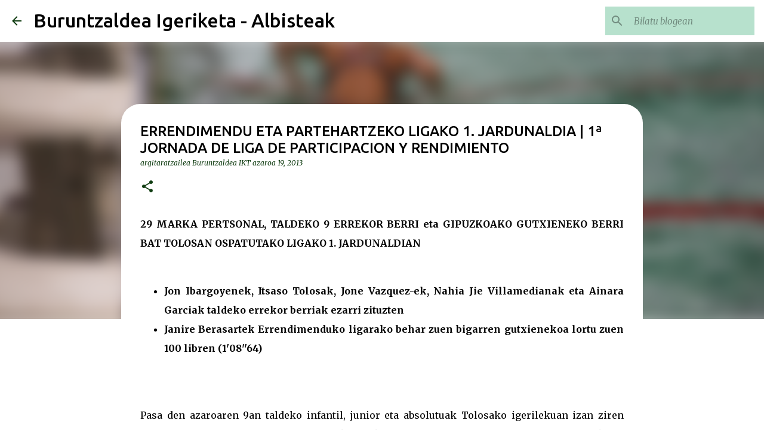

--- FILE ---
content_type: text/html; charset=UTF-8
request_url: https://albisteak.buruntzaldeaikt.eus/2013/11/errendimendu-eta-partehartzeko-ligako-1.html
body_size: 25351
content:
<!DOCTYPE html>
<html dir='ltr' lang='eu' xmlns='http://www.w3.org/1999/xhtml' xmlns:b='http://www.google.com/2005/gml/b' xmlns:data='http://www.google.com/2005/gml/data' xmlns:expr='http://www.google.com/2005/gml/expr'>
<head>
<meta content='width=device-width, initial-scale=1' name='viewport'/>
<title>ERRENDIMENDU ETA PARTEHARTZEKO LIGAKO 1. JARDUNALDIA | 1ª JORNADA DE LIGA DE PARTICIPACION Y RENDIMIENTO</title>
<meta content='text/html; charset=UTF-8' http-equiv='Content-Type'/>
<!-- Chrome, Firefox OS and Opera -->
<meta content='#FFFFFF' name='theme-color'/>
<!-- Windows Phone -->
<meta content='#FFFFFF' name='msapplication-navbutton-color'/>
<meta content='blogger' name='generator'/>
<link href='https://albisteak.buruntzaldeaikt.eus/favicon.ico' rel='icon' type='image/x-icon'/>
<link href='https://albisteak.buruntzaldeaikt.eus/2013/11/errendimendu-eta-partehartzeko-ligako-1.html' rel='canonical'/>
<link rel="alternate" type="application/atom+xml" title="Buruntzaldea Igeriketa - Albisteak - Atom" href="https://albisteak.buruntzaldeaikt.eus/feeds/posts/default" />
<link rel="alternate" type="application/rss+xml" title="Buruntzaldea Igeriketa - Albisteak - RSS" href="https://albisteak.buruntzaldeaikt.eus/feeds/posts/default?alt=rss" />
<link rel="service.post" type="application/atom+xml" title="Buruntzaldea Igeriketa - Albisteak - Atom" href="https://www.blogger.com/feeds/531725334531652404/posts/default" />

<link rel="alternate" type="application/atom+xml" title="Buruntzaldea Igeriketa - Albisteak - Atom" href="https://albisteak.buruntzaldeaikt.eus/feeds/6231008202917842929/comments/default" />
<!--Can't find substitution for tag [blog.ieCssRetrofitLinks]-->
<link href='https://blogger.googleusercontent.com/img/b/R29vZ2xl/AVvXsEjGrhCC6MGkUq1gmmi1rqz5yKOvgdJsUF3erQh5KH5pd-9Hk1W_VoFOF_pOYe4aLTVjrRB62r0egdUY4GQ3K3AjM32LyE2L92PR5LWsfq2oOjweREag-ENJVm4yntksyWmrfAwVu_voj7um/s320/IMG_5254.JPG' rel='image_src'/>
<meta content='https://albisteak.buruntzaldeaikt.eus/2013/11/errendimendu-eta-partehartzeko-ligako-1.html' property='og:url'/>
<meta content='ERRENDIMENDU ETA PARTEHARTZEKO LIGAKO 1. JARDUNALDIA | 1ª JORNADA DE LIGA DE PARTICIPACION Y RENDIMIENTO' property='og:title'/>
<meta content='Buruntzaldea Igeriketa Taldearen bloga - Klubeko albisteak' property='og:description'/>
<meta content='https://blogger.googleusercontent.com/img/b/R29vZ2xl/AVvXsEjGrhCC6MGkUq1gmmi1rqz5yKOvgdJsUF3erQh5KH5pd-9Hk1W_VoFOF_pOYe4aLTVjrRB62r0egdUY4GQ3K3AjM32LyE2L92PR5LWsfq2oOjweREag-ENJVm4yntksyWmrfAwVu_voj7um/w1200-h630-p-k-no-nu/IMG_5254.JPG' property='og:image'/>
<style type='text/css'>@font-face{font-family:'Lato';font-style:normal;font-weight:400;font-display:swap;src:url(//fonts.gstatic.com/s/lato/v25/S6uyw4BMUTPHjxAwXiWtFCfQ7A.woff2)format('woff2');unicode-range:U+0100-02BA,U+02BD-02C5,U+02C7-02CC,U+02CE-02D7,U+02DD-02FF,U+0304,U+0308,U+0329,U+1D00-1DBF,U+1E00-1E9F,U+1EF2-1EFF,U+2020,U+20A0-20AB,U+20AD-20C0,U+2113,U+2C60-2C7F,U+A720-A7FF;}@font-face{font-family:'Lato';font-style:normal;font-weight:400;font-display:swap;src:url(//fonts.gstatic.com/s/lato/v25/S6uyw4BMUTPHjx4wXiWtFCc.woff2)format('woff2');unicode-range:U+0000-00FF,U+0131,U+0152-0153,U+02BB-02BC,U+02C6,U+02DA,U+02DC,U+0304,U+0308,U+0329,U+2000-206F,U+20AC,U+2122,U+2191,U+2193,U+2212,U+2215,U+FEFF,U+FFFD;}@font-face{font-family:'Lato';font-style:normal;font-weight:700;font-display:swap;src:url(//fonts.gstatic.com/s/lato/v25/S6u9w4BMUTPHh6UVSwaPGQ3q5d0N7w.woff2)format('woff2');unicode-range:U+0100-02BA,U+02BD-02C5,U+02C7-02CC,U+02CE-02D7,U+02DD-02FF,U+0304,U+0308,U+0329,U+1D00-1DBF,U+1E00-1E9F,U+1EF2-1EFF,U+2020,U+20A0-20AB,U+20AD-20C0,U+2113,U+2C60-2C7F,U+A720-A7FF;}@font-face{font-family:'Lato';font-style:normal;font-weight:700;font-display:swap;src:url(//fonts.gstatic.com/s/lato/v25/S6u9w4BMUTPHh6UVSwiPGQ3q5d0.woff2)format('woff2');unicode-range:U+0000-00FF,U+0131,U+0152-0153,U+02BB-02BC,U+02C6,U+02DA,U+02DC,U+0304,U+0308,U+0329,U+2000-206F,U+20AC,U+2122,U+2191,U+2193,U+2212,U+2215,U+FEFF,U+FFFD;}@font-face{font-family:'Lato';font-style:normal;font-weight:900;font-display:swap;src:url(//fonts.gstatic.com/s/lato/v25/S6u9w4BMUTPHh50XSwaPGQ3q5d0N7w.woff2)format('woff2');unicode-range:U+0100-02BA,U+02BD-02C5,U+02C7-02CC,U+02CE-02D7,U+02DD-02FF,U+0304,U+0308,U+0329,U+1D00-1DBF,U+1E00-1E9F,U+1EF2-1EFF,U+2020,U+20A0-20AB,U+20AD-20C0,U+2113,U+2C60-2C7F,U+A720-A7FF;}@font-face{font-family:'Lato';font-style:normal;font-weight:900;font-display:swap;src:url(//fonts.gstatic.com/s/lato/v25/S6u9w4BMUTPHh50XSwiPGQ3q5d0.woff2)format('woff2');unicode-range:U+0000-00FF,U+0131,U+0152-0153,U+02BB-02BC,U+02C6,U+02DA,U+02DC,U+0304,U+0308,U+0329,U+2000-206F,U+20AC,U+2122,U+2191,U+2193,U+2212,U+2215,U+FEFF,U+FFFD;}@font-face{font-family:'Merriweather';font-style:italic;font-weight:300;font-stretch:100%;font-display:swap;src:url(//fonts.gstatic.com/s/merriweather/v33/u-4c0qyriQwlOrhSvowK_l5-eTxCVx0ZbwLvKH2Gk9hLmp0v5yA-xXPqCzLvF-adrHOg7iDTFw.woff2)format('woff2');unicode-range:U+0460-052F,U+1C80-1C8A,U+20B4,U+2DE0-2DFF,U+A640-A69F,U+FE2E-FE2F;}@font-face{font-family:'Merriweather';font-style:italic;font-weight:300;font-stretch:100%;font-display:swap;src:url(//fonts.gstatic.com/s/merriweather/v33/u-4c0qyriQwlOrhSvowK_l5-eTxCVx0ZbwLvKH2Gk9hLmp0v5yA-xXPqCzLvF--drHOg7iDTFw.woff2)format('woff2');unicode-range:U+0301,U+0400-045F,U+0490-0491,U+04B0-04B1,U+2116;}@font-face{font-family:'Merriweather';font-style:italic;font-weight:300;font-stretch:100%;font-display:swap;src:url(//fonts.gstatic.com/s/merriweather/v33/u-4c0qyriQwlOrhSvowK_l5-eTxCVx0ZbwLvKH2Gk9hLmp0v5yA-xXPqCzLvF-SdrHOg7iDTFw.woff2)format('woff2');unicode-range:U+0102-0103,U+0110-0111,U+0128-0129,U+0168-0169,U+01A0-01A1,U+01AF-01B0,U+0300-0301,U+0303-0304,U+0308-0309,U+0323,U+0329,U+1EA0-1EF9,U+20AB;}@font-face{font-family:'Merriweather';font-style:italic;font-weight:300;font-stretch:100%;font-display:swap;src:url(//fonts.gstatic.com/s/merriweather/v33/u-4c0qyriQwlOrhSvowK_l5-eTxCVx0ZbwLvKH2Gk9hLmp0v5yA-xXPqCzLvF-WdrHOg7iDTFw.woff2)format('woff2');unicode-range:U+0100-02BA,U+02BD-02C5,U+02C7-02CC,U+02CE-02D7,U+02DD-02FF,U+0304,U+0308,U+0329,U+1D00-1DBF,U+1E00-1E9F,U+1EF2-1EFF,U+2020,U+20A0-20AB,U+20AD-20C0,U+2113,U+2C60-2C7F,U+A720-A7FF;}@font-face{font-family:'Merriweather';font-style:italic;font-weight:300;font-stretch:100%;font-display:swap;src:url(//fonts.gstatic.com/s/merriweather/v33/u-4c0qyriQwlOrhSvowK_l5-eTxCVx0ZbwLvKH2Gk9hLmp0v5yA-xXPqCzLvF-udrHOg7iA.woff2)format('woff2');unicode-range:U+0000-00FF,U+0131,U+0152-0153,U+02BB-02BC,U+02C6,U+02DA,U+02DC,U+0304,U+0308,U+0329,U+2000-206F,U+20AC,U+2122,U+2191,U+2193,U+2212,U+2215,U+FEFF,U+FFFD;}@font-face{font-family:'Merriweather';font-style:italic;font-weight:400;font-stretch:100%;font-display:swap;src:url(//fonts.gstatic.com/s/merriweather/v33/u-4c0qyriQwlOrhSvowK_l5-eTxCVx0ZbwLvKH2Gk9hLmp0v5yA-xXPqCzLvF-adrHOg7iDTFw.woff2)format('woff2');unicode-range:U+0460-052F,U+1C80-1C8A,U+20B4,U+2DE0-2DFF,U+A640-A69F,U+FE2E-FE2F;}@font-face{font-family:'Merriweather';font-style:italic;font-weight:400;font-stretch:100%;font-display:swap;src:url(//fonts.gstatic.com/s/merriweather/v33/u-4c0qyriQwlOrhSvowK_l5-eTxCVx0ZbwLvKH2Gk9hLmp0v5yA-xXPqCzLvF--drHOg7iDTFw.woff2)format('woff2');unicode-range:U+0301,U+0400-045F,U+0490-0491,U+04B0-04B1,U+2116;}@font-face{font-family:'Merriweather';font-style:italic;font-weight:400;font-stretch:100%;font-display:swap;src:url(//fonts.gstatic.com/s/merriweather/v33/u-4c0qyriQwlOrhSvowK_l5-eTxCVx0ZbwLvKH2Gk9hLmp0v5yA-xXPqCzLvF-SdrHOg7iDTFw.woff2)format('woff2');unicode-range:U+0102-0103,U+0110-0111,U+0128-0129,U+0168-0169,U+01A0-01A1,U+01AF-01B0,U+0300-0301,U+0303-0304,U+0308-0309,U+0323,U+0329,U+1EA0-1EF9,U+20AB;}@font-face{font-family:'Merriweather';font-style:italic;font-weight:400;font-stretch:100%;font-display:swap;src:url(//fonts.gstatic.com/s/merriweather/v33/u-4c0qyriQwlOrhSvowK_l5-eTxCVx0ZbwLvKH2Gk9hLmp0v5yA-xXPqCzLvF-WdrHOg7iDTFw.woff2)format('woff2');unicode-range:U+0100-02BA,U+02BD-02C5,U+02C7-02CC,U+02CE-02D7,U+02DD-02FF,U+0304,U+0308,U+0329,U+1D00-1DBF,U+1E00-1E9F,U+1EF2-1EFF,U+2020,U+20A0-20AB,U+20AD-20C0,U+2113,U+2C60-2C7F,U+A720-A7FF;}@font-face{font-family:'Merriweather';font-style:italic;font-weight:400;font-stretch:100%;font-display:swap;src:url(//fonts.gstatic.com/s/merriweather/v33/u-4c0qyriQwlOrhSvowK_l5-eTxCVx0ZbwLvKH2Gk9hLmp0v5yA-xXPqCzLvF-udrHOg7iA.woff2)format('woff2');unicode-range:U+0000-00FF,U+0131,U+0152-0153,U+02BB-02BC,U+02C6,U+02DA,U+02DC,U+0304,U+0308,U+0329,U+2000-206F,U+20AC,U+2122,U+2191,U+2193,U+2212,U+2215,U+FEFF,U+FFFD;}@font-face{font-family:'Merriweather';font-style:normal;font-weight:400;font-stretch:100%;font-display:swap;src:url(//fonts.gstatic.com/s/merriweather/v33/u-4e0qyriQwlOrhSvowK_l5UcA6zuSYEqOzpPe3HOZJ5eX1WtLaQwmYiSeqnJ-mXq1Gi3iE.woff2)format('woff2');unicode-range:U+0460-052F,U+1C80-1C8A,U+20B4,U+2DE0-2DFF,U+A640-A69F,U+FE2E-FE2F;}@font-face{font-family:'Merriweather';font-style:normal;font-weight:400;font-stretch:100%;font-display:swap;src:url(//fonts.gstatic.com/s/merriweather/v33/u-4e0qyriQwlOrhSvowK_l5UcA6zuSYEqOzpPe3HOZJ5eX1WtLaQwmYiSequJ-mXq1Gi3iE.woff2)format('woff2');unicode-range:U+0301,U+0400-045F,U+0490-0491,U+04B0-04B1,U+2116;}@font-face{font-family:'Merriweather';font-style:normal;font-weight:400;font-stretch:100%;font-display:swap;src:url(//fonts.gstatic.com/s/merriweather/v33/u-4e0qyriQwlOrhSvowK_l5UcA6zuSYEqOzpPe3HOZJ5eX1WtLaQwmYiSeqlJ-mXq1Gi3iE.woff2)format('woff2');unicode-range:U+0102-0103,U+0110-0111,U+0128-0129,U+0168-0169,U+01A0-01A1,U+01AF-01B0,U+0300-0301,U+0303-0304,U+0308-0309,U+0323,U+0329,U+1EA0-1EF9,U+20AB;}@font-face{font-family:'Merriweather';font-style:normal;font-weight:400;font-stretch:100%;font-display:swap;src:url(//fonts.gstatic.com/s/merriweather/v33/u-4e0qyriQwlOrhSvowK_l5UcA6zuSYEqOzpPe3HOZJ5eX1WtLaQwmYiSeqkJ-mXq1Gi3iE.woff2)format('woff2');unicode-range:U+0100-02BA,U+02BD-02C5,U+02C7-02CC,U+02CE-02D7,U+02DD-02FF,U+0304,U+0308,U+0329,U+1D00-1DBF,U+1E00-1E9F,U+1EF2-1EFF,U+2020,U+20A0-20AB,U+20AD-20C0,U+2113,U+2C60-2C7F,U+A720-A7FF;}@font-face{font-family:'Merriweather';font-style:normal;font-weight:400;font-stretch:100%;font-display:swap;src:url(//fonts.gstatic.com/s/merriweather/v33/u-4e0qyriQwlOrhSvowK_l5UcA6zuSYEqOzpPe3HOZJ5eX1WtLaQwmYiSeqqJ-mXq1Gi.woff2)format('woff2');unicode-range:U+0000-00FF,U+0131,U+0152-0153,U+02BB-02BC,U+02C6,U+02DA,U+02DC,U+0304,U+0308,U+0329,U+2000-206F,U+20AC,U+2122,U+2191,U+2193,U+2212,U+2215,U+FEFF,U+FFFD;}@font-face{font-family:'Merriweather';font-style:normal;font-weight:700;font-stretch:100%;font-display:swap;src:url(//fonts.gstatic.com/s/merriweather/v33/u-4e0qyriQwlOrhSvowK_l5UcA6zuSYEqOzpPe3HOZJ5eX1WtLaQwmYiSeqnJ-mXq1Gi3iE.woff2)format('woff2');unicode-range:U+0460-052F,U+1C80-1C8A,U+20B4,U+2DE0-2DFF,U+A640-A69F,U+FE2E-FE2F;}@font-face{font-family:'Merriweather';font-style:normal;font-weight:700;font-stretch:100%;font-display:swap;src:url(//fonts.gstatic.com/s/merriweather/v33/u-4e0qyriQwlOrhSvowK_l5UcA6zuSYEqOzpPe3HOZJ5eX1WtLaQwmYiSequJ-mXq1Gi3iE.woff2)format('woff2');unicode-range:U+0301,U+0400-045F,U+0490-0491,U+04B0-04B1,U+2116;}@font-face{font-family:'Merriweather';font-style:normal;font-weight:700;font-stretch:100%;font-display:swap;src:url(//fonts.gstatic.com/s/merriweather/v33/u-4e0qyriQwlOrhSvowK_l5UcA6zuSYEqOzpPe3HOZJ5eX1WtLaQwmYiSeqlJ-mXq1Gi3iE.woff2)format('woff2');unicode-range:U+0102-0103,U+0110-0111,U+0128-0129,U+0168-0169,U+01A0-01A1,U+01AF-01B0,U+0300-0301,U+0303-0304,U+0308-0309,U+0323,U+0329,U+1EA0-1EF9,U+20AB;}@font-face{font-family:'Merriweather';font-style:normal;font-weight:700;font-stretch:100%;font-display:swap;src:url(//fonts.gstatic.com/s/merriweather/v33/u-4e0qyriQwlOrhSvowK_l5UcA6zuSYEqOzpPe3HOZJ5eX1WtLaQwmYiSeqkJ-mXq1Gi3iE.woff2)format('woff2');unicode-range:U+0100-02BA,U+02BD-02C5,U+02C7-02CC,U+02CE-02D7,U+02DD-02FF,U+0304,U+0308,U+0329,U+1D00-1DBF,U+1E00-1E9F,U+1EF2-1EFF,U+2020,U+20A0-20AB,U+20AD-20C0,U+2113,U+2C60-2C7F,U+A720-A7FF;}@font-face{font-family:'Merriweather';font-style:normal;font-weight:700;font-stretch:100%;font-display:swap;src:url(//fonts.gstatic.com/s/merriweather/v33/u-4e0qyriQwlOrhSvowK_l5UcA6zuSYEqOzpPe3HOZJ5eX1WtLaQwmYiSeqqJ-mXq1Gi.woff2)format('woff2');unicode-range:U+0000-00FF,U+0131,U+0152-0153,U+02BB-02BC,U+02C6,U+02DA,U+02DC,U+0304,U+0308,U+0329,U+2000-206F,U+20AC,U+2122,U+2191,U+2193,U+2212,U+2215,U+FEFF,U+FFFD;}@font-face{font-family:'Merriweather';font-style:normal;font-weight:900;font-stretch:100%;font-display:swap;src:url(//fonts.gstatic.com/s/merriweather/v33/u-4e0qyriQwlOrhSvowK_l5UcA6zuSYEqOzpPe3HOZJ5eX1WtLaQwmYiSeqnJ-mXq1Gi3iE.woff2)format('woff2');unicode-range:U+0460-052F,U+1C80-1C8A,U+20B4,U+2DE0-2DFF,U+A640-A69F,U+FE2E-FE2F;}@font-face{font-family:'Merriweather';font-style:normal;font-weight:900;font-stretch:100%;font-display:swap;src:url(//fonts.gstatic.com/s/merriweather/v33/u-4e0qyriQwlOrhSvowK_l5UcA6zuSYEqOzpPe3HOZJ5eX1WtLaQwmYiSequJ-mXq1Gi3iE.woff2)format('woff2');unicode-range:U+0301,U+0400-045F,U+0490-0491,U+04B0-04B1,U+2116;}@font-face{font-family:'Merriweather';font-style:normal;font-weight:900;font-stretch:100%;font-display:swap;src:url(//fonts.gstatic.com/s/merriweather/v33/u-4e0qyriQwlOrhSvowK_l5UcA6zuSYEqOzpPe3HOZJ5eX1WtLaQwmYiSeqlJ-mXq1Gi3iE.woff2)format('woff2');unicode-range:U+0102-0103,U+0110-0111,U+0128-0129,U+0168-0169,U+01A0-01A1,U+01AF-01B0,U+0300-0301,U+0303-0304,U+0308-0309,U+0323,U+0329,U+1EA0-1EF9,U+20AB;}@font-face{font-family:'Merriweather';font-style:normal;font-weight:900;font-stretch:100%;font-display:swap;src:url(//fonts.gstatic.com/s/merriweather/v33/u-4e0qyriQwlOrhSvowK_l5UcA6zuSYEqOzpPe3HOZJ5eX1WtLaQwmYiSeqkJ-mXq1Gi3iE.woff2)format('woff2');unicode-range:U+0100-02BA,U+02BD-02C5,U+02C7-02CC,U+02CE-02D7,U+02DD-02FF,U+0304,U+0308,U+0329,U+1D00-1DBF,U+1E00-1E9F,U+1EF2-1EFF,U+2020,U+20A0-20AB,U+20AD-20C0,U+2113,U+2C60-2C7F,U+A720-A7FF;}@font-face{font-family:'Merriweather';font-style:normal;font-weight:900;font-stretch:100%;font-display:swap;src:url(//fonts.gstatic.com/s/merriweather/v33/u-4e0qyriQwlOrhSvowK_l5UcA6zuSYEqOzpPe3HOZJ5eX1WtLaQwmYiSeqqJ-mXq1Gi.woff2)format('woff2');unicode-range:U+0000-00FF,U+0131,U+0152-0153,U+02BB-02BC,U+02C6,U+02DA,U+02DC,U+0304,U+0308,U+0329,U+2000-206F,U+20AC,U+2122,U+2191,U+2193,U+2212,U+2215,U+FEFF,U+FFFD;}@font-face{font-family:'Ubuntu';font-style:normal;font-weight:400;font-display:swap;src:url(//fonts.gstatic.com/s/ubuntu/v21/4iCs6KVjbNBYlgoKcg72nU6AF7xm.woff2)format('woff2');unicode-range:U+0460-052F,U+1C80-1C8A,U+20B4,U+2DE0-2DFF,U+A640-A69F,U+FE2E-FE2F;}@font-face{font-family:'Ubuntu';font-style:normal;font-weight:400;font-display:swap;src:url(//fonts.gstatic.com/s/ubuntu/v21/4iCs6KVjbNBYlgoKew72nU6AF7xm.woff2)format('woff2');unicode-range:U+0301,U+0400-045F,U+0490-0491,U+04B0-04B1,U+2116;}@font-face{font-family:'Ubuntu';font-style:normal;font-weight:400;font-display:swap;src:url(//fonts.gstatic.com/s/ubuntu/v21/4iCs6KVjbNBYlgoKcw72nU6AF7xm.woff2)format('woff2');unicode-range:U+1F00-1FFF;}@font-face{font-family:'Ubuntu';font-style:normal;font-weight:400;font-display:swap;src:url(//fonts.gstatic.com/s/ubuntu/v21/4iCs6KVjbNBYlgoKfA72nU6AF7xm.woff2)format('woff2');unicode-range:U+0370-0377,U+037A-037F,U+0384-038A,U+038C,U+038E-03A1,U+03A3-03FF;}@font-face{font-family:'Ubuntu';font-style:normal;font-weight:400;font-display:swap;src:url(//fonts.gstatic.com/s/ubuntu/v21/4iCs6KVjbNBYlgoKcQ72nU6AF7xm.woff2)format('woff2');unicode-range:U+0100-02BA,U+02BD-02C5,U+02C7-02CC,U+02CE-02D7,U+02DD-02FF,U+0304,U+0308,U+0329,U+1D00-1DBF,U+1E00-1E9F,U+1EF2-1EFF,U+2020,U+20A0-20AB,U+20AD-20C0,U+2113,U+2C60-2C7F,U+A720-A7FF;}@font-face{font-family:'Ubuntu';font-style:normal;font-weight:400;font-display:swap;src:url(//fonts.gstatic.com/s/ubuntu/v21/4iCs6KVjbNBYlgoKfw72nU6AFw.woff2)format('woff2');unicode-range:U+0000-00FF,U+0131,U+0152-0153,U+02BB-02BC,U+02C6,U+02DA,U+02DC,U+0304,U+0308,U+0329,U+2000-206F,U+20AC,U+2122,U+2191,U+2193,U+2212,U+2215,U+FEFF,U+FFFD;}@font-face{font-family:'Ubuntu';font-style:normal;font-weight:500;font-display:swap;src:url(//fonts.gstatic.com/s/ubuntu/v21/4iCv6KVjbNBYlgoCjC3jvWyNPYZvg7UI.woff2)format('woff2');unicode-range:U+0460-052F,U+1C80-1C8A,U+20B4,U+2DE0-2DFF,U+A640-A69F,U+FE2E-FE2F;}@font-face{font-family:'Ubuntu';font-style:normal;font-weight:500;font-display:swap;src:url(//fonts.gstatic.com/s/ubuntu/v21/4iCv6KVjbNBYlgoCjC3jtGyNPYZvg7UI.woff2)format('woff2');unicode-range:U+0301,U+0400-045F,U+0490-0491,U+04B0-04B1,U+2116;}@font-face{font-family:'Ubuntu';font-style:normal;font-weight:500;font-display:swap;src:url(//fonts.gstatic.com/s/ubuntu/v21/4iCv6KVjbNBYlgoCjC3jvGyNPYZvg7UI.woff2)format('woff2');unicode-range:U+1F00-1FFF;}@font-face{font-family:'Ubuntu';font-style:normal;font-weight:500;font-display:swap;src:url(//fonts.gstatic.com/s/ubuntu/v21/4iCv6KVjbNBYlgoCjC3js2yNPYZvg7UI.woff2)format('woff2');unicode-range:U+0370-0377,U+037A-037F,U+0384-038A,U+038C,U+038E-03A1,U+03A3-03FF;}@font-face{font-family:'Ubuntu';font-style:normal;font-weight:500;font-display:swap;src:url(//fonts.gstatic.com/s/ubuntu/v21/4iCv6KVjbNBYlgoCjC3jvmyNPYZvg7UI.woff2)format('woff2');unicode-range:U+0100-02BA,U+02BD-02C5,U+02C7-02CC,U+02CE-02D7,U+02DD-02FF,U+0304,U+0308,U+0329,U+1D00-1DBF,U+1E00-1E9F,U+1EF2-1EFF,U+2020,U+20A0-20AB,U+20AD-20C0,U+2113,U+2C60-2C7F,U+A720-A7FF;}@font-face{font-family:'Ubuntu';font-style:normal;font-weight:500;font-display:swap;src:url(//fonts.gstatic.com/s/ubuntu/v21/4iCv6KVjbNBYlgoCjC3jsGyNPYZvgw.woff2)format('woff2');unicode-range:U+0000-00FF,U+0131,U+0152-0153,U+02BB-02BC,U+02C6,U+02DA,U+02DC,U+0304,U+0308,U+0329,U+2000-206F,U+20AC,U+2122,U+2191,U+2193,U+2212,U+2215,U+FEFF,U+FFFD;}@font-face{font-family:'Ubuntu';font-style:normal;font-weight:700;font-display:swap;src:url(//fonts.gstatic.com/s/ubuntu/v21/4iCv6KVjbNBYlgoCxCvjvWyNPYZvg7UI.woff2)format('woff2');unicode-range:U+0460-052F,U+1C80-1C8A,U+20B4,U+2DE0-2DFF,U+A640-A69F,U+FE2E-FE2F;}@font-face{font-family:'Ubuntu';font-style:normal;font-weight:700;font-display:swap;src:url(//fonts.gstatic.com/s/ubuntu/v21/4iCv6KVjbNBYlgoCxCvjtGyNPYZvg7UI.woff2)format('woff2');unicode-range:U+0301,U+0400-045F,U+0490-0491,U+04B0-04B1,U+2116;}@font-face{font-family:'Ubuntu';font-style:normal;font-weight:700;font-display:swap;src:url(//fonts.gstatic.com/s/ubuntu/v21/4iCv6KVjbNBYlgoCxCvjvGyNPYZvg7UI.woff2)format('woff2');unicode-range:U+1F00-1FFF;}@font-face{font-family:'Ubuntu';font-style:normal;font-weight:700;font-display:swap;src:url(//fonts.gstatic.com/s/ubuntu/v21/4iCv6KVjbNBYlgoCxCvjs2yNPYZvg7UI.woff2)format('woff2');unicode-range:U+0370-0377,U+037A-037F,U+0384-038A,U+038C,U+038E-03A1,U+03A3-03FF;}@font-face{font-family:'Ubuntu';font-style:normal;font-weight:700;font-display:swap;src:url(//fonts.gstatic.com/s/ubuntu/v21/4iCv6KVjbNBYlgoCxCvjvmyNPYZvg7UI.woff2)format('woff2');unicode-range:U+0100-02BA,U+02BD-02C5,U+02C7-02CC,U+02CE-02D7,U+02DD-02FF,U+0304,U+0308,U+0329,U+1D00-1DBF,U+1E00-1E9F,U+1EF2-1EFF,U+2020,U+20A0-20AB,U+20AD-20C0,U+2113,U+2C60-2C7F,U+A720-A7FF;}@font-face{font-family:'Ubuntu';font-style:normal;font-weight:700;font-display:swap;src:url(//fonts.gstatic.com/s/ubuntu/v21/4iCv6KVjbNBYlgoCxCvjsGyNPYZvgw.woff2)format('woff2');unicode-range:U+0000-00FF,U+0131,U+0152-0153,U+02BB-02BC,U+02C6,U+02DA,U+02DC,U+0304,U+0308,U+0329,U+2000-206F,U+20AC,U+2122,U+2191,U+2193,U+2212,U+2215,U+FEFF,U+FFFD;}</style>
<style id='page-skin-1' type='text/css'><!--
/*! normalize.css v3.0.1 | MIT License | git.io/normalize */html{font-family:sans-serif;-ms-text-size-adjust:100%;-webkit-text-size-adjust:100%}body{margin:0}article,aside,details,figcaption,figure,footer,header,hgroup,main,nav,section,summary{display:block}audio,canvas,progress,video{display:inline-block;vertical-align:baseline}audio:not([controls]){display:none;height:0}[hidden],template{display:none}a{background:transparent}a:active,a:hover{outline:0}abbr[title]{border-bottom:1px dotted}b,strong{font-weight:bold}dfn{font-style:italic}h1{font-size:2em;margin:.67em 0}mark{background:#ff0;color:#000}small{font-size:80%}sub,sup{font-size:75%;line-height:0;position:relative;vertical-align:baseline}sup{top:-0.5em}sub{bottom:-0.25em}img{border:0}svg:not(:root){overflow:hidden}figure{margin:1em 40px}hr{-moz-box-sizing:content-box;box-sizing:content-box;height:0}pre{overflow:auto}code,kbd,pre,samp{font-family:monospace,monospace;font-size:1em}button,input,optgroup,select,textarea{color:inherit;font:inherit;margin:0}button{overflow:visible}button,select{text-transform:none}button,html input[type="button"],input[type="reset"],input[type="submit"]{-webkit-appearance:button;cursor:pointer}button[disabled],html input[disabled]{cursor:default}button::-moz-focus-inner,input::-moz-focus-inner{border:0;padding:0}input{line-height:normal}input[type="checkbox"],input[type="radio"]{box-sizing:border-box;padding:0}input[type="number"]::-webkit-inner-spin-button,input[type="number"]::-webkit-outer-spin-button{height:auto}input[type="search"]{-webkit-appearance:textfield;-moz-box-sizing:content-box;-webkit-box-sizing:content-box;box-sizing:content-box}input[type="search"]::-webkit-search-cancel-button,input[type="search"]::-webkit-search-decoration{-webkit-appearance:none}fieldset{border:1px solid #c0c0c0;margin:0 2px;padding:.35em .625em .75em}legend{border:0;padding:0}textarea{overflow:auto}optgroup{font-weight:bold}table{border-collapse:collapse;border-spacing:0}td,th{padding:0}
/*!************************************************
* Blogger Template Style
* Name: Emporio
**************************************************/
body{
overflow-wrap:break-word;
word-break:break-word;
word-wrap:break-word
}
.hidden{
display:none
}
.invisible{
visibility:hidden
}
.container::after,.float-container::after{
clear:both;
content:"";
display:table
}
.clearboth{
clear:both
}
#comments .comment .comment-actions,.subscribe-popup .FollowByEmail .follow-by-email-submit{
background:0 0;
border:0;
box-shadow:none;
color:#103d12;
cursor:pointer;
font-size:14px;
font-weight:700;
outline:0;
text-decoration:none;
text-transform:uppercase;
width:auto
}
.dim-overlay{
background-color:rgba(0,0,0,.54);
height:100vh;
left:0;
position:fixed;
top:0;
width:100%
}
#sharing-dim-overlay{
background-color:transparent
}
input::-ms-clear{
display:none
}
.blogger-logo,.svg-icon-24.blogger-logo{
fill:#ff9800;
opacity:1
}
.skip-navigation{
background-color:#fff;
box-sizing:border-box;
color:#000;
display:block;
height:0;
left:0;
line-height:50px;
overflow:hidden;
padding-top:0;
position:fixed;
text-align:center;
top:0;
-webkit-transition:box-shadow .3s,height .3s,padding-top .3s;
transition:box-shadow .3s,height .3s,padding-top .3s;
width:100%;
z-index:900
}
.skip-navigation:focus{
box-shadow:0 4px 5px 0 rgba(0,0,0,.14),0 1px 10px 0 rgba(0,0,0,.12),0 2px 4px -1px rgba(0,0,0,.2);
height:50px
}
#main{
outline:0
}
.main-heading{
position:absolute;
clip:rect(1px,1px,1px,1px);
padding:0;
border:0;
height:1px;
width:1px;
overflow:hidden
}
.Attribution{
margin-top:1em;
text-align:center
}
.Attribution .blogger img,.Attribution .blogger svg{
vertical-align:bottom
}
.Attribution .blogger img{
margin-right:.5em
}
.Attribution div{
line-height:24px;
margin-top:.5em
}
.Attribution .copyright,.Attribution .image-attribution{
font-size:.7em;
margin-top:1.5em
}
.BLOG_mobile_video_class{
display:none
}
.bg-photo{
background-attachment:scroll!important
}
body .CSS_LIGHTBOX{
z-index:900
}
.extendable .show-less,.extendable .show-more{
border-color:#103d12;
color:#103d12;
margin-top:8px
}
.extendable .show-less.hidden,.extendable .show-more.hidden{
display:none
}
.inline-ad{
display:none;
max-width:100%;
overflow:hidden
}
.adsbygoogle{
display:block
}
#cookieChoiceInfo{
top:0;
top:auto
}
iframe.b-hbp-video{
border:0
}
.post-body img{
max-width:100%
}
.post-body iframe{
max-width:100%
}
.post-body a[imageanchor="1"]{
display:inline-block
}
.byline{
margin-right:1em
}
.byline:last-child{
margin-right:0
}
.link-copied-dialog{
max-width:520px;
outline:0
}
.link-copied-dialog .modal-dialog-buttons{
margin-top:8px
}
.link-copied-dialog .goog-buttonset-default{
background:0 0;
border:0
}
.link-copied-dialog .goog-buttonset-default:focus{
outline:0
}
.paging-control-container{
margin-bottom:16px
}
.paging-control-container .paging-control{
display:inline-block
}
.paging-control-container .comment-range-text::after,.paging-control-container .paging-control{
color:#103d12
}
.paging-control-container .comment-range-text,.paging-control-container .paging-control{
margin-right:8px
}
.paging-control-container .comment-range-text::after,.paging-control-container .paging-control::after{
content:"\b7";
cursor:default;
padding-left:8px;
pointer-events:none
}
.paging-control-container .comment-range-text:last-child::after,.paging-control-container .paging-control:last-child::after{
content:none
}
.byline.reactions iframe{
height:20px
}
.b-notification{
color:#000;
background-color:#fff;
border-bottom:solid 1px #000;
box-sizing:border-box;
padding:16px 32px;
text-align:center
}
.b-notification.visible{
-webkit-transition:margin-top .3s cubic-bezier(.4,0,.2,1);
transition:margin-top .3s cubic-bezier(.4,0,.2,1)
}
.b-notification.invisible{
position:absolute
}
.b-notification-close{
position:absolute;
right:8px;
top:8px
}
.no-posts-message{
line-height:40px;
text-align:center
}
@media screen and (max-width:745px){
body.item-view .post-body a[imageanchor="1"][style*="float: left;"],body.item-view .post-body a[imageanchor="1"][style*="float: right;"]{
float:none!important;
clear:none!important
}
body.item-view .post-body a[imageanchor="1"] img{
display:block;
height:auto;
margin:0 auto
}
body.item-view .post-body>.separator:first-child>a[imageanchor="1"]:first-child{
margin-top:20px
}
.post-body a[imageanchor]{
display:block
}
body.item-view .post-body a[imageanchor="1"]{
margin-left:0!important;
margin-right:0!important
}
body.item-view .post-body a[imageanchor="1"]+a[imageanchor="1"]{
margin-top:16px
}
}
.item-control{
display:none
}
#comments{
border-top:1px dashed rgba(0,0,0,.54);
margin-top:20px;
padding:20px
}
#comments .comment-thread ol{
margin:0;
padding-left:0;
padding-left:0
}
#comments .comment .comment-replybox-single,#comments .comment-thread .comment-replies{
margin-left:60px
}
#comments .comment-thread .thread-count{
display:none
}
#comments .comment{
list-style-type:none;
padding:0 0 30px;
position:relative
}
#comments .comment .comment{
padding-bottom:8px
}
.comment .avatar-image-container{
position:absolute
}
.comment .avatar-image-container img{
border-radius:50%
}
.avatar-image-container svg,.comment .avatar-image-container .avatar-icon{
border-radius:50%;
border:solid 1px #103d12;
box-sizing:border-box;
fill:#103d12;
height:35px;
margin:0;
padding:7px;
width:35px
}
.comment .comment-block{
margin-top:10px;
margin-left:60px;
padding-bottom:0
}
#comments .comment-author-header-wrapper{
margin-left:40px
}
#comments .comment .thread-expanded .comment-block{
padding-bottom:20px
}
#comments .comment .comment-header .user,#comments .comment .comment-header .user a{
color:#000000;
font-style:normal;
font-weight:700
}
#comments .comment .comment-actions{
bottom:0;
margin-bottom:15px;
position:absolute
}
#comments .comment .comment-actions>*{
margin-right:8px
}
#comments .comment .comment-header .datetime{
bottom:0;
color:rgba(0,0,0,.54);
display:inline-block;
font-size:13px;
font-style:italic;
margin-left:8px
}
#comments .comment .comment-footer .comment-timestamp a,#comments .comment .comment-header .datetime a{
color:rgba(0,0,0,.54)
}
#comments .comment .comment-content,.comment .comment-body{
margin-top:12px;
word-break:break-word
}
.comment-body{
margin-bottom:12px
}
#comments.embed[data-num-comments="0"]{
border:0;
margin-top:0;
padding-top:0
}
#comments.embed[data-num-comments="0"] #comment-post-message,#comments.embed[data-num-comments="0"] div.comment-form>p,#comments.embed[data-num-comments="0"] p.comment-footer{
display:none
}
#comment-editor-src{
display:none
}
.comments .comments-content .loadmore.loaded{
max-height:0;
opacity:0;
overflow:hidden
}
.extendable .remaining-items{
height:0;
overflow:hidden;
-webkit-transition:height .3s cubic-bezier(.4,0,.2,1);
transition:height .3s cubic-bezier(.4,0,.2,1)
}
.extendable .remaining-items.expanded{
height:auto
}
.svg-icon-24,.svg-icon-24-button{
cursor:pointer;
height:24px;
width:24px;
min-width:24px
}
.touch-icon{
margin:-12px;
padding:12px
}
.touch-icon:active,.touch-icon:focus{
background-color:rgba(153,153,153,.4);
border-radius:50%
}
svg:not(:root).touch-icon{
overflow:visible
}
html[dir=rtl] .rtl-reversible-icon{
-webkit-transform:scaleX(-1);
-ms-transform:scaleX(-1);
transform:scaleX(-1)
}
.svg-icon-24-button,.touch-icon-button{
background:0 0;
border:0;
margin:0;
outline:0;
padding:0
}
.touch-icon-button .touch-icon:active,.touch-icon-button .touch-icon:focus{
background-color:transparent
}
.touch-icon-button:active .touch-icon,.touch-icon-button:focus .touch-icon{
background-color:rgba(153,153,153,.4);
border-radius:50%
}
.Profile .default-avatar-wrapper .avatar-icon{
border-radius:50%;
border:solid 1px #103d12;
box-sizing:border-box;
fill:#103d12;
margin:0
}
.Profile .individual .default-avatar-wrapper .avatar-icon{
padding:25px
}
.Profile .individual .avatar-icon,.Profile .individual .profile-img{
height:90px;
width:90px
}
.Profile .team .default-avatar-wrapper .avatar-icon{
padding:8px
}
.Profile .team .avatar-icon,.Profile .team .default-avatar-wrapper,.Profile .team .profile-img{
height:40px;
width:40px
}
.snippet-container{
margin:0;
position:relative;
overflow:hidden
}
.snippet-fade{
bottom:0;
box-sizing:border-box;
position:absolute;
width:96px
}
.snippet-fade{
right:0
}
.snippet-fade:after{
content:"\2026"
}
.snippet-fade:after{
float:right
}
.centered-top-container.sticky{
left:0;
position:fixed;
right:0;
top:0;
width:auto;
z-index:8;
-webkit-transition-property:opacity,-webkit-transform;
transition-property:opacity,-webkit-transform;
transition-property:transform,opacity;
transition-property:transform,opacity,-webkit-transform;
-webkit-transition-duration:.2s;
transition-duration:.2s;
-webkit-transition-timing-function:cubic-bezier(.4,0,.2,1);
transition-timing-function:cubic-bezier(.4,0,.2,1)
}
.centered-top-placeholder{
display:none
}
.collapsed-header .centered-top-placeholder{
display:block
}
.centered-top-container .Header .replaced h1,.centered-top-placeholder .Header .replaced h1{
display:none
}
.centered-top-container.sticky .Header .replaced h1{
display:block
}
.centered-top-container.sticky .Header .header-widget{
background:0 0
}
.centered-top-container.sticky .Header .header-image-wrapper{
display:none
}
.centered-top-container img,.centered-top-placeholder img{
max-width:100%
}
.collapsible{
-webkit-transition:height .3s cubic-bezier(.4,0,.2,1);
transition:height .3s cubic-bezier(.4,0,.2,1)
}
.collapsible,.collapsible>summary{
display:block;
overflow:hidden
}
.collapsible>:not(summary){
display:none
}
.collapsible[open]>:not(summary){
display:block
}
.collapsible:focus,.collapsible>summary:focus{
outline:0
}
.collapsible>summary{
cursor:pointer;
display:block;
padding:0
}
.collapsible:focus>summary,.collapsible>summary:focus{
background-color:transparent
}
.collapsible>summary::-webkit-details-marker{
display:none
}
.collapsible-title{
-webkit-box-align:center;
-webkit-align-items:center;
-ms-flex-align:center;
align-items:center;
display:-webkit-box;
display:-webkit-flex;
display:-ms-flexbox;
display:flex
}
.collapsible-title .title{
-webkit-box-flex:1;
-webkit-flex:1 1 auto;
-ms-flex:1 1 auto;
flex:1 1 auto;
-webkit-box-ordinal-group:1;
-webkit-order:0;
-ms-flex-order:0;
order:0;
overflow:hidden;
text-overflow:ellipsis;
white-space:nowrap
}
.collapsible-title .chevron-down,.collapsible[open] .collapsible-title .chevron-up{
display:block
}
.collapsible-title .chevron-up,.collapsible[open] .collapsible-title .chevron-down{
display:none
}
.flat-button{
cursor:pointer;
display:inline-block;
font-weight:700;
text-transform:uppercase;
border-radius:2px;
padding:8px;
margin:-8px
}
.flat-icon-button{
background:0 0;
border:0;
margin:0;
outline:0;
padding:0;
margin:-12px;
padding:12px;
cursor:pointer;
box-sizing:content-box;
display:inline-block;
line-height:0
}
.flat-icon-button,.flat-icon-button .splash-wrapper{
border-radius:50%
}
.flat-icon-button .splash.animate{
-webkit-animation-duration:.3s;
animation-duration:.3s
}
body#layout .bg-photo,body#layout .bg-photo-overlay{
display:none
}
body#layout .page_body{
padding:0;
position:relative;
top:0
}
body#layout .page{
display:inline-block;
left:inherit;
position:relative;
vertical-align:top;
width:540px
}
body#layout .centered{
max-width:954px
}
body#layout .navigation{
display:none
}
body#layout .sidebar-container{
display:inline-block;
width:40%
}
body#layout .hamburger-menu,body#layout .search{
display:none
}
.overflowable-container{
max-height:46px;
overflow:hidden;
position:relative
}
.overflow-button{
cursor:pointer
}
#overflowable-dim-overlay{
background:0 0
}
.overflow-popup{
box-shadow:0 2px 2px 0 rgba(0,0,0,.14),0 3px 1px -2px rgba(0,0,0,.2),0 1px 5px 0 rgba(0,0,0,.12);
background-color:#ffffff;
left:0;
max-width:calc(100% - 32px);
position:absolute;
top:0;
visibility:hidden;
z-index:101
}
.overflow-popup ul{
list-style:none
}
.overflow-popup .tabs li,.overflow-popup li{
display:block;
height:auto
}
.overflow-popup .tabs li{
padding-left:0;
padding-right:0
}
.overflow-button.hidden,.overflow-popup .tabs li.hidden,.overflow-popup li.hidden{
display:none
}
.widget.Sharing .sharing-button{
display:none
}
.widget.Sharing .sharing-buttons li{
padding:0
}
.widget.Sharing .sharing-buttons li span{
display:none
}
.post-share-buttons{
position:relative
}
.centered-bottom .share-buttons .svg-icon-24,.share-buttons .svg-icon-24{
fill:#103d12
}
.sharing-open.touch-icon-button:active .touch-icon,.sharing-open.touch-icon-button:focus .touch-icon{
background-color:transparent
}
.share-buttons{
background-color:#ededed;
border-radius:2px;
box-shadow:0 2px 2px 0 rgba(0,0,0,.14),0 3px 1px -2px rgba(0,0,0,.2),0 1px 5px 0 rgba(0,0,0,.12);
color:#000000;
list-style:none;
margin:0;
padding:8px 0;
position:absolute;
top:-11px;
min-width:200px;
z-index:101
}
.share-buttons.hidden{
display:none
}
.sharing-button{
background:0 0;
border:0;
margin:0;
outline:0;
padding:0;
cursor:pointer
}
.share-buttons li{
margin:0;
height:48px
}
.share-buttons li:last-child{
margin-bottom:0
}
.share-buttons li .sharing-platform-button{
box-sizing:border-box;
cursor:pointer;
display:block;
height:100%;
margin-bottom:0;
padding:0 16px;
position:relative;
width:100%
}
.share-buttons li .sharing-platform-button:focus,.share-buttons li .sharing-platform-button:hover{
background-color:rgba(128,128,128,.1);
outline:0
}
.share-buttons li svg[class*=" sharing-"],.share-buttons li svg[class^=sharing-]{
position:absolute;
top:10px
}
.share-buttons li span.sharing-platform-button{
position:relative;
top:0
}
.share-buttons li .platform-sharing-text{
display:block;
font-size:16px;
line-height:48px;
white-space:nowrap
}
.share-buttons li .platform-sharing-text{
margin-left:56px
}
.sidebar-container{
background-color:#b7e1cd;
max-width:280px;
overflow-y:auto;
-webkit-transition-property:-webkit-transform;
transition-property:-webkit-transform;
transition-property:transform;
transition-property:transform,-webkit-transform;
-webkit-transition-duration:.3s;
transition-duration:.3s;
-webkit-transition-timing-function:cubic-bezier(0,0,.2,1);
transition-timing-function:cubic-bezier(0,0,.2,1);
width:280px;
z-index:101;
-webkit-overflow-scrolling:touch
}
.sidebar-container .navigation{
line-height:0;
padding:16px
}
.sidebar-container .sidebar-back{
cursor:pointer
}
.sidebar-container .widget{
background:0 0;
margin:0 16px;
padding:16px 0
}
.sidebar-container .widget .title{
color:#000000;
margin:0
}
.sidebar-container .widget ul{
list-style:none;
margin:0;
padding:0
}
.sidebar-container .widget ul ul{
margin-left:1em
}
.sidebar-container .widget li{
font-size:16px;
line-height:normal
}
.sidebar-container .widget+.widget{
border-top:1px solid rgba(0, 0, 0, 0.12)
}
.BlogArchive li{
margin:16px 0
}
.BlogArchive li:last-child{
margin-bottom:0
}
.Label li a{
display:inline-block
}
.BlogArchive .post-count,.Label .label-count{
float:right;
margin-left:.25em
}
.BlogArchive .post-count::before,.Label .label-count::before{
content:"("
}
.BlogArchive .post-count::after,.Label .label-count::after{
content:")"
}
.widget.Translate .skiptranslate>div{
display:block!important
}
.widget.Profile .profile-link{
display:-webkit-box;
display:-webkit-flex;
display:-ms-flexbox;
display:flex
}
.widget.Profile .team-member .default-avatar-wrapper,.widget.Profile .team-member .profile-img{
-webkit-box-flex:0;
-webkit-flex:0 0 auto;
-ms-flex:0 0 auto;
flex:0 0 auto;
margin-right:1em
}
.widget.Profile .individual .profile-link{
-webkit-box-orient:vertical;
-webkit-box-direction:normal;
-webkit-flex-direction:column;
-ms-flex-direction:column;
flex-direction:column
}
.widget.Profile .team .profile-link .profile-name{
-webkit-align-self:center;
-ms-flex-item-align:center;
align-self:center;
display:block;
-webkit-box-flex:1;
-webkit-flex:1 1 auto;
-ms-flex:1 1 auto;
flex:1 1 auto
}
.dim-overlay{
background-color:rgba(0,0,0,.54);
z-index:100
}
body.sidebar-visible{
overflow-y:hidden
}
@media screen and (max-width:680px){
.sidebar-container{
bottom:0;
position:fixed;
top:0;
left:auto;
right:0
}
.sidebar-container.sidebar-invisible{
-webkit-transition-timing-function:cubic-bezier(.4,0,.6,1);
transition-timing-function:cubic-bezier(.4,0,.6,1);
-webkit-transform:translateX(100%);
-ms-transform:translateX(100%);
transform:translateX(100%)
}
}
.dialog{
box-shadow:0 2px 2px 0 rgba(0,0,0,.14),0 3px 1px -2px rgba(0,0,0,.2),0 1px 5px 0 rgba(0,0,0,.12);
background:#ffffff;
box-sizing:border-box;
color:#000000;
padding:30px;
position:fixed;
text-align:center;
width:calc(100% - 24px);
z-index:101
}
.dialog input[type=email],.dialog input[type=text]{
background-color:transparent;
border:0;
border-bottom:solid 1px rgba(0,0,0,.12);
color:#000000;
display:block;
font-family:Ubuntu, sans-serif;
font-size:16px;
line-height:24px;
margin:auto;
padding-bottom:7px;
outline:0;
text-align:center;
width:100%
}
.dialog input[type=email]::-webkit-input-placeholder,.dialog input[type=text]::-webkit-input-placeholder{
color:rgba(0,0,0,.5)
}
.dialog input[type=email]::-moz-placeholder,.dialog input[type=text]::-moz-placeholder{
color:rgba(0,0,0,.5)
}
.dialog input[type=email]:-ms-input-placeholder,.dialog input[type=text]:-ms-input-placeholder{
color:rgba(0,0,0,.5)
}
.dialog input[type=email]::-ms-input-placeholder,.dialog input[type=text]::-ms-input-placeholder{
color:rgba(0,0,0,.5)
}
.dialog input[type=email]::placeholder,.dialog input[type=text]::placeholder{
color:rgba(0,0,0,.5)
}
.dialog input[type=email]:focus,.dialog input[type=text]:focus{
border-bottom:solid 2px #103d12;
padding-bottom:6px
}
.dialog input.no-cursor{
color:transparent;
text-shadow:0 0 0 #000000
}
.dialog input.no-cursor:focus{
outline:0
}
.dialog input.no-cursor:focus{
outline:0
}
.dialog input[type=submit]{
font-family:Ubuntu, sans-serif
}
.dialog .goog-buttonset-default{
color:#103d12
}
.loading-spinner-large{
-webkit-animation:mspin-rotate 1.568s infinite linear;
animation:mspin-rotate 1.568s infinite linear;
height:48px;
overflow:hidden;
position:absolute;
width:48px;
z-index:200
}
.loading-spinner-large>div{
-webkit-animation:mspin-revrot 5332ms infinite steps(4);
animation:mspin-revrot 5332ms infinite steps(4)
}
.loading-spinner-large>div>div{
-webkit-animation:mspin-singlecolor-large-film 1333ms infinite steps(81);
animation:mspin-singlecolor-large-film 1333ms infinite steps(81);
background-size:100%;
height:48px;
width:3888px
}
.mspin-black-large>div>div,.mspin-grey_54-large>div>div{
background-image:url(https://www.blogblog.com/indie/mspin_black_large.svg)
}
.mspin-white-large>div>div{
background-image:url(https://www.blogblog.com/indie/mspin_white_large.svg)
}
.mspin-grey_54-large{
opacity:.54
}
@-webkit-keyframes mspin-singlecolor-large-film{
from{
-webkit-transform:translateX(0);
transform:translateX(0)
}
to{
-webkit-transform:translateX(-3888px);
transform:translateX(-3888px)
}
}
@keyframes mspin-singlecolor-large-film{
from{
-webkit-transform:translateX(0);
transform:translateX(0)
}
to{
-webkit-transform:translateX(-3888px);
transform:translateX(-3888px)
}
}
@-webkit-keyframes mspin-rotate{
from{
-webkit-transform:rotate(0);
transform:rotate(0)
}
to{
-webkit-transform:rotate(360deg);
transform:rotate(360deg)
}
}
@keyframes mspin-rotate{
from{
-webkit-transform:rotate(0);
transform:rotate(0)
}
to{
-webkit-transform:rotate(360deg);
transform:rotate(360deg)
}
}
@-webkit-keyframes mspin-revrot{
from{
-webkit-transform:rotate(0);
transform:rotate(0)
}
to{
-webkit-transform:rotate(-360deg);
transform:rotate(-360deg)
}
}
@keyframes mspin-revrot{
from{
-webkit-transform:rotate(0);
transform:rotate(0)
}
to{
-webkit-transform:rotate(-360deg);
transform:rotate(-360deg)
}
}
.subscribe-popup{
max-width:364px
}
.subscribe-popup h3{
color:#000000;
font-size:1.8em;
margin-top:0
}
.subscribe-popup .FollowByEmail h3{
display:none
}
.subscribe-popup .FollowByEmail .follow-by-email-submit{
color:#103d12;
display:inline-block;
margin:0 auto;
margin-top:24px;
width:auto;
white-space:normal
}
.subscribe-popup .FollowByEmail .follow-by-email-submit:disabled{
cursor:default;
opacity:.3
}
@media (max-width:800px){
.blog-name div.widget.Subscribe{
margin-bottom:16px
}
body.item-view .blog-name div.widget.Subscribe{
margin:8px auto 16px auto;
width:100%
}
}
.sidebar-container .svg-icon-24{
fill:#103d12
}
.centered-top .svg-icon-24{
fill:#103d12
}
.centered-bottom .svg-icon-24.touch-icon,.centered-bottom a .svg-icon-24,.centered-bottom button .svg-icon-24{
fill:#103d12
}
.post-wrapper .svg-icon-24.touch-icon,.post-wrapper a .svg-icon-24,.post-wrapper button .svg-icon-24{
fill:#103d12
}
.centered-bottom .share-buttons .svg-icon-24,.share-buttons .svg-icon-24{
fill:#103d12
}
.svg-icon-24.hamburger-menu{
fill:#103d12
}
body#layout .page_body{
padding:0;
position:relative;
top:0
}
body#layout .page{
display:inline-block;
left:inherit;
position:relative;
vertical-align:top;
width:540px
}
body{
background:#f7f7f7 none repeat scroll top left;
background-color:#FFFFFF;
background-size:cover;
color:#000000;
font:400 16px Ubuntu, sans-serif;
margin:0;
min-height:100vh
}
h3,h3.title{
color:#000000
}
.post-wrapper .post-title,.post-wrapper .post-title a,.post-wrapper .post-title a:hover,.post-wrapper .post-title a:visited{
color:#000000
}
a{
color:#103d12;
font-style:normal;
text-decoration:none
}
a:visited{
color:#103d12
}
a:hover{
color:#000000
}
blockquote{
color:#000000;
font:400 16px Ubuntu, sans-serif;
font-size:x-large;
font-style:italic;
font-weight:300;
text-align:center
}
.dim-overlay{
z-index:100
}
.page{
box-sizing:border-box;
display:-webkit-box;
display:-webkit-flex;
display:-ms-flexbox;
display:flex;
-webkit-box-orient:vertical;
-webkit-box-direction:normal;
-webkit-flex-direction:column;
-ms-flex-direction:column;
flex-direction:column;
min-height:100vh;
padding-bottom:1em
}
.page>*{
-webkit-box-flex:0;
-webkit-flex:0 0 auto;
-ms-flex:0 0 auto;
flex:0 0 auto
}
.page>#footer{
margin-top:auto
}
.bg-photo-container{
overflow:hidden
}
.bg-photo-container,.bg-photo-container .bg-photo{
height:464px;
width:100%
}
.bg-photo-container .bg-photo{
background-position:center;
background-size:cover;
z-index:-1
}
.centered{
margin:0 auto;
position:relative;
width:1482px
}
.centered .main,.centered .main-container{
float:left
}
.centered .main{
padding-bottom:1em
}
.centered .centered-bottom::after{
clear:both;
content:"";
display:table
}
@media (min-width:1626px){
.page_body.has-vertical-ads .centered{
width:1625px
}
}
@media (min-width:1225px) and (max-width:1482px){
.centered{
width:1081px
}
}
@media (min-width:1225px) and (max-width:1625px){
.page_body.has-vertical-ads .centered{
width:1224px
}
}
@media (max-width:1224px){
.centered{
width:680px
}
}
@media (max-width:680px){
.centered{
max-width:600px;
width:100%
}
}
.feed-view .post-wrapper.hero,.main,.main-container,.post-filter-message,.top-nav .section{
width:1187px
}
@media (min-width:1225px) and (max-width:1482px){
.feed-view .post-wrapper.hero,.main,.main-container,.post-filter-message,.top-nav .section{
width:786px
}
}
@media (min-width:1225px) and (max-width:1625px){
.feed-view .page_body.has-vertical-ads .post-wrapper.hero,.page_body.has-vertical-ads .feed-view .post-wrapper.hero,.page_body.has-vertical-ads .main,.page_body.has-vertical-ads .main-container,.page_body.has-vertical-ads .post-filter-message,.page_body.has-vertical-ads .top-nav .section{
width:786px
}
}
@media (max-width:1224px){
.feed-view .post-wrapper.hero,.main,.main-container,.post-filter-message,.top-nav .section{
width:auto
}
}
.widget .title{
font-size:18px;
line-height:28px;
margin:18px 0
}
.extendable .show-less,.extendable .show-more{
color:#103d12;
font:500 12px Ubuntu, sans-serif;
cursor:pointer;
text-transform:uppercase;
margin:0 -16px;
padding:16px
}
.widget.Profile{
font:400 16px Ubuntu, sans-serif
}
.sidebar-container .widget.Profile{
padding:16px
}
.widget.Profile h2{
display:none
}
.widget.Profile .title{
margin:16px 32px
}
.widget.Profile .profile-img{
border-radius:50%
}
.widget.Profile .individual{
display:-webkit-box;
display:-webkit-flex;
display:-ms-flexbox;
display:flex
}
.widget.Profile .individual .profile-info{
-webkit-align-self:center;
-ms-flex-item-align:center;
align-self:center;
margin-left:16px
}
.widget.Profile .profile-datablock{
margin-top:0;
margin-bottom:.75em
}
.widget.Profile .profile-link{
background-image:none!important;
font-family:inherit;
overflow:hidden;
max-width:100%
}
.widget.Profile .individual .profile-link{
margin:0 -10px;
padding:0 10px;
display:block
}
.widget.Profile .individual .profile-data a.profile-link.g-profile,.widget.Profile .team a.profile-link.g-profile .profile-name{
font:500 16px Ubuntu, sans-serif;
color:#000000;
margin-bottom:.75em
}
.widget.Profile .individual .profile-data a.profile-link.g-profile{
line-height:1.25
}
.widget.Profile .individual>a:first-child{
-webkit-flex-shrink:0;
-ms-flex-negative:0;
flex-shrink:0
}
.widget.Profile dd{
margin:0
}
.widget.Profile ul{
list-style:none;
padding:0
}
.widget.Profile ul li{
margin:10px 0 30px
}
.widget.Profile .team .extendable,.widget.Profile .team .extendable .first-items,.widget.Profile .team .extendable .remaining-items{
margin:0;
padding:0;
max-width:100%
}
.widget.Profile .team-member .profile-name-container{
-webkit-box-flex:0;
-webkit-flex:0 1 auto;
-ms-flex:0 1 auto;
flex:0 1 auto
}
.widget.Profile .team .extendable .show-less,.widget.Profile .team .extendable .show-more{
position:relative;
left:56px
}
#comments a,.post-wrapper a{
color:#103d12
}
div.widget.Blog .blog-posts .post-outer{
border:0
}
div.widget.Blog .post-outer{
padding-bottom:0
}
.post .thumb{
float:left;
height:20%;
width:20%
}
.no-posts-message,.status-msg-body{
margin:10px 0
}
.blog-pager{
text-align:center
}
.post-title{
margin:0
}
.post-title,.post-title a{
font:500 24px Ubuntu, sans-serif
}
.post-body{
color:#000000;
display:block;
font:400 16px Merriweather, Georgia, serif;
line-height:32px;
margin:0
}
.post-snippet{
color:#000000;
font:400 14px Merriweather, Georgia, serif;
line-height:24px;
margin:8px 0;
max-height:72px
}
.post-snippet .snippet-fade{
background:-webkit-linear-gradient(left,#ffffff 0,#ffffff 20%,rgba(255, 255, 255, 0) 100%);
background:linear-gradient(to left,#ffffff 0,#ffffff 20%,rgba(255, 255, 255, 0) 100%);
color:#000000;
bottom:0;
position:absolute
}
.post-body img{
height:inherit;
max-width:100%
}
.byline,.byline.post-author a,.byline.post-timestamp a{
color:#103d12;
font:italic 400 12px Merriweather, Georgia, serif
}
.byline.post-author{
text-transform:lowercase
}
.byline.post-author a{
text-transform:none
}
.item-byline .byline,.post-header .byline{
margin-right:0
}
.post-share-buttons .share-buttons{
background:#ededed;
color:#000000;
font:400 14px Ubuntu, sans-serif
}
.tr-caption{
color:#000000;
font:400 16px Ubuntu, sans-serif;
font-size:1.1em;
font-style:italic
}
.post-filter-message{
background-color:#103d12;
box-sizing:border-box;
color:#ffffff;
display:-webkit-box;
display:-webkit-flex;
display:-ms-flexbox;
display:flex;
font:italic 400 18px Merriweather, Georgia, serif;
margin-bottom:16px;
margin-top:32px;
padding:12px 16px
}
.post-filter-message>div:first-child{
-webkit-box-flex:1;
-webkit-flex:1 0 auto;
-ms-flex:1 0 auto;
flex:1 0 auto
}
.post-filter-message a{
color:#103d12;
font:500 12px Ubuntu, sans-serif;
cursor:pointer;
text-transform:uppercase;
color:#FFFFFF;
padding-left:30px;
white-space:nowrap
}
.post-filter-message .search-label,.post-filter-message .search-query{
font-style:italic;
quotes:"\201c" "\201d" "\2018" "\2019"
}
.post-filter-message .search-label::before,.post-filter-message .search-query::before{
content:open-quote
}
.post-filter-message .search-label::after,.post-filter-message .search-query::after{
content:close-quote
}
#blog-pager{
margin-top:2em;
margin-bottom:1em
}
#blog-pager a{
color:#103d12;
font:500 12px Ubuntu, sans-serif;
cursor:pointer;
text-transform:uppercase
}
.Label{
overflow-x:hidden
}
.Label ul{
list-style:none;
padding:0
}
.Label li{
display:inline-block;
overflow:hidden;
max-width:100%;
text-overflow:ellipsis;
white-space:nowrap
}
.Label .first-ten{
margin-top:16px
}
.Label .show-all{
border-color:#103d12;
color:#103d12;
cursor:pointer;
display:inline-block;
font-style:normal;
margin-top:8px;
text-transform:uppercase
}
.Label .show-all.hidden{
display:inline-block
}
.Label li a,.Label span.label-size,.byline.post-labels a{
background-color:rgba(16,61,18,.1);
border-radius:2px;
color:#103d12;
cursor:pointer;
display:inline-block;
font:500 10.5px Ubuntu, sans-serif;
line-height:1.5;
margin:4px 4px 4px 0;
padding:4px 8px;
text-transform:uppercase;
vertical-align:middle
}
body.item-view .byline.post-labels a{
background-color:rgba(16,61,18,.1);
color:#103d12
}
.FeaturedPost .item-thumbnail img{
max-width:100%
}
.sidebar-container .FeaturedPost .post-title a{
color:#103d12;
font:500 14px Ubuntu, sans-serif
}
body.item-view .PopularPosts{
display:inline-block;
overflow-y:auto;
vertical-align:top;
width:280px
}
.PopularPosts h3.title{
font:500 16px Ubuntu, sans-serif
}
.PopularPosts .post-title{
margin:0 0 16px
}
.PopularPosts .post-title a{
color:#103d12;
font:500 14px Ubuntu, sans-serif;
line-height:24px
}
.PopularPosts .item-thumbnail{
clear:both;
height:152px;
overflow-y:hidden;
width:100%
}
.PopularPosts .item-thumbnail img{
padding:0;
width:100%
}
.PopularPosts .popular-posts-snippet{
color:#535353;
font:italic 400 14px Merriweather, Georgia, serif;
line-height:24px;
max-height:calc(24px * 4);
overflow:hidden
}
.PopularPosts .popular-posts-snippet .snippet-fade{
color:#535353
}
.PopularPosts .post{
margin:30px 0;
position:relative
}
.PopularPosts .post+.post{
padding-top:1em
}
.popular-posts-snippet .snippet-fade{
background:-webkit-linear-gradient(left,#b7e1cd 0,#b7e1cd 20%,rgba(183, 225, 205, 0) 100%);
background:linear-gradient(to left,#b7e1cd 0,#b7e1cd 20%,rgba(183, 225, 205, 0) 100%);
right:0;
height:24px;
line-height:24px;
position:absolute;
top:calc(24px * 3);
width:96px
}
.Attribution{
color:#000000
}
.Attribution a,.Attribution a:hover,.Attribution a:visited{
color:#103d12
}
.Attribution svg{
fill:#6b6b6b
}
.inline-ad{
margin-bottom:16px
}
.item-view .inline-ad{
display:block
}
.vertical-ad-container{
float:left;
margin-left:15px;
min-height:1px;
width:128px
}
.item-view .vertical-ad-container{
margin-top:30px
}
.inline-ad-placeholder,.vertical-ad-placeholder{
background:#ffffff;
border:1px solid #000;
opacity:.9;
vertical-align:middle;
text-align:center
}
.inline-ad-placeholder span,.vertical-ad-placeholder span{
margin-top:290px;
display:block;
text-transform:uppercase;
font-weight:700;
color:#000000
}
.vertical-ad-placeholder{
height:600px
}
.vertical-ad-placeholder span{
margin-top:290px;
padding:0 40px
}
.inline-ad-placeholder{
height:90px
}
.inline-ad-placeholder span{
margin-top:35px
}
.centered-top-container.sticky,.sticky .centered-top{
background-color:#ffffff
}
.centered-top{
-webkit-box-align:start;
-webkit-align-items:flex-start;
-ms-flex-align:start;
align-items:flex-start;
display:-webkit-box;
display:-webkit-flex;
display:-ms-flexbox;
display:flex;
-webkit-flex-wrap:wrap;
-ms-flex-wrap:wrap;
flex-wrap:wrap;
margin:0 auto;
padding-top:40px;
max-width:1482px
}
.page_body.has-vertical-ads .centered-top{
max-width:1625px
}
.centered-top .blog-name,.centered-top .hamburger-section,.centered-top .search{
margin-left:16px
}
.centered-top .return_link{
-webkit-box-flex:0;
-webkit-flex:0 0 auto;
-ms-flex:0 0 auto;
flex:0 0 auto;
height:24px;
-webkit-box-ordinal-group:1;
-webkit-order:0;
-ms-flex-order:0;
order:0;
width:24px
}
.centered-top .blog-name{
-webkit-box-flex:1;
-webkit-flex:1 1 0;
-ms-flex:1 1 0px;
flex:1 1 0;
-webkit-box-ordinal-group:2;
-webkit-order:1;
-ms-flex-order:1;
order:1
}
.centered-top .search{
-webkit-box-flex:0;
-webkit-flex:0 0 auto;
-ms-flex:0 0 auto;
flex:0 0 auto;
-webkit-box-ordinal-group:3;
-webkit-order:2;
-ms-flex-order:2;
order:2
}
.centered-top .hamburger-section{
display:none;
-webkit-box-flex:0;
-webkit-flex:0 0 auto;
-ms-flex:0 0 auto;
flex:0 0 auto;
-webkit-box-ordinal-group:4;
-webkit-order:3;
-ms-flex-order:3;
order:3
}
.centered-top .subscribe-section-container{
-webkit-box-flex:1;
-webkit-flex:1 0 100%;
-ms-flex:1 0 100%;
flex:1 0 100%;
-webkit-box-ordinal-group:5;
-webkit-order:4;
-ms-flex-order:4;
order:4
}
.centered-top .top-nav{
-webkit-box-flex:1;
-webkit-flex:1 0 100%;
-ms-flex:1 0 100%;
flex:1 0 100%;
margin-top:32px;
-webkit-box-ordinal-group:6;
-webkit-order:5;
-ms-flex-order:5;
order:5
}
.sticky .centered-top{
-webkit-box-align:center;
-webkit-align-items:center;
-ms-flex-align:center;
align-items:center;
box-sizing:border-box;
-webkit-flex-wrap:nowrap;
-ms-flex-wrap:nowrap;
flex-wrap:nowrap;
padding:0 16px
}
.sticky .centered-top .blog-name{
-webkit-box-flex:0;
-webkit-flex:0 1 auto;
-ms-flex:0 1 auto;
flex:0 1 auto;
max-width:none;
min-width:0
}
.sticky .centered-top .subscribe-section-container{
border-left:1px solid rgba(0,0,0,0.298);
-webkit-box-flex:1;
-webkit-flex:1 0 auto;
-ms-flex:1 0 auto;
flex:1 0 auto;
margin:0 16px;
-webkit-box-ordinal-group:3;
-webkit-order:2;
-ms-flex-order:2;
order:2
}
.sticky .centered-top .search{
-webkit-box-flex:1;
-webkit-flex:1 0 auto;
-ms-flex:1 0 auto;
flex:1 0 auto;
-webkit-box-ordinal-group:4;
-webkit-order:3;
-ms-flex-order:3;
order:3
}
.sticky .centered-top .hamburger-section{
-webkit-box-ordinal-group:5;
-webkit-order:4;
-ms-flex-order:4;
order:4
}
.sticky .centered-top .top-nav{
display:none
}
.search{
position:relative;
width:250px
}
.search,.search .search-expand,.search .section{
height:48px
}
.search .search-expand{
background:0 0;
border:0;
margin:0;
outline:0;
padding:0;
display:none;
margin-left:auto
}
.search .search-expand-text{
display:none
}
.search .search-expand .svg-icon-24,.search .search-submit-container .svg-icon-24{
fill:rgba(0, 0, 0, 0.38);
-webkit-transition:.3s fill cubic-bezier(.4,0,.2,1);
transition:.3s fill cubic-bezier(.4,0,.2,1)
}
.search h3{
display:none
}
.search .section{
background-color:#B7E1CD;
box-sizing:border-box;
right:0;
line-height:24px;
overflow-x:hidden;
position:absolute;
top:0;
-webkit-transition-duration:.3s;
transition-duration:.3s;
-webkit-transition-property:background-color,width;
transition-property:background-color,width;
-webkit-transition-timing-function:cubic-bezier(.4,0,.2,1);
transition-timing-function:cubic-bezier(.4,0,.2,1);
width:250px;
z-index:8
}
.search.focused .section{
background-color:#B7E1CD
}
.search form{
display:-webkit-box;
display:-webkit-flex;
display:-ms-flexbox;
display:flex
}
.search form .search-submit-container{
-webkit-box-align:center;
-webkit-align-items:center;
-ms-flex-align:center;
align-items:center;
display:-webkit-box;
display:-webkit-flex;
display:-ms-flexbox;
display:flex;
-webkit-box-flex:0;
-webkit-flex:0 0 auto;
-ms-flex:0 0 auto;
flex:0 0 auto;
height:48px;
-webkit-box-ordinal-group:1;
-webkit-order:0;
-ms-flex-order:0;
order:0
}
.search form .search-input{
-webkit-box-flex:1;
-webkit-flex:1 1 auto;
-ms-flex:1 1 auto;
flex:1 1 auto;
-webkit-box-ordinal-group:2;
-webkit-order:1;
-ms-flex-order:1;
order:1
}
.search form .search-input input{
box-sizing:border-box;
height:48px;
width:100%
}
.search .search-submit-container input[type=submit]{
display:none
}
.search .search-submit-container .search-icon{
margin:0;
padding:12px 8px
}
.search .search-input input{
background:0 0;
border:0;
color:#103d12;
font:400 16px Merriweather, Georgia, serif;
outline:0;
padding:0 8px
}
.search .search-input input::-webkit-input-placeholder{
color:rgba(0, 0, 0, 0.38);
font:italic 400 15px Merriweather, Georgia, serif;
line-height:48px
}
.search .search-input input::-moz-placeholder{
color:rgba(0, 0, 0, 0.38);
font:italic 400 15px Merriweather, Georgia, serif;
line-height:48px
}
.search .search-input input:-ms-input-placeholder{
color:rgba(0, 0, 0, 0.38);
font:italic 400 15px Merriweather, Georgia, serif;
line-height:48px
}
.search .search-input input::-ms-input-placeholder{
color:rgba(0, 0, 0, 0.38);
font:italic 400 15px Merriweather, Georgia, serif;
line-height:48px
}
.search .search-input input::placeholder{
color:rgba(0, 0, 0, 0.38);
font:italic 400 15px Merriweather, Georgia, serif;
line-height:48px
}
.search .dim-overlay{
background-color:transparent
}
.centered-top .Header h1{
box-sizing:border-box;
color:#000000;
font:normal 500 50px Ubuntu, sans-serif;
margin:0;
padding:0
}
.centered-top .Header h1 a,.centered-top .Header h1 a:hover,.centered-top .Header h1 a:visited{
color:inherit;
font-size:inherit
}
.centered-top .Header p{
color:#000000;
font:italic 300 14px Merriweather, Georgia, serif;
line-height:1.7;
margin:16px 0;
padding:0
}
.sticky .centered-top .Header h1{
color:#000000;
font-size:32px;
margin:16px 0;
padding:0;
overflow:hidden;
text-overflow:ellipsis;
white-space:nowrap
}
.sticky .centered-top .Header p{
display:none
}
.subscribe-section-container{
border-left:0;
margin:0
}
.subscribe-section-container .subscribe-button{
background:0 0;
border:0;
margin:0;
outline:0;
padding:0;
color:#103d12;
cursor:pointer;
display:inline-block;
font:normal 700 14px Ubuntu, sans-serif;
margin:0 auto;
padding:16px;
text-transform:uppercase;
white-space:nowrap
}
.top-nav .PageList h3{
margin-left:16px
}
.top-nav .PageList ul{
list-style:none;
margin:0;
padding:0
}
.top-nav .PageList ul li{
color:#103d12;
font:500 12px Ubuntu, sans-serif;
cursor:pointer;
text-transform:uppercase;
font:normal 700 14px Ubuntu, sans-serif
}
.top-nav .PageList ul li a{
background-color:#ffffff;
color:#103d12;
display:block;
height:46px;
line-height:46px;
overflow:hidden;
padding:0 22px;
text-overflow:ellipsis;
vertical-align:middle
}
.top-nav .PageList ul li.selected a{
color:#000000
}
.top-nav .PageList ul li:first-child a{
padding-left:16px
}
.top-nav .PageList ul li:last-child a{
padding-right:16px
}
.top-nav .PageList .dim-overlay{
opacity:0
}
.top-nav .overflowable-contents li{
float:left;
max-width:100%
}
.top-nav .overflow-button{
-webkit-box-align:center;
-webkit-align-items:center;
-ms-flex-align:center;
align-items:center;
display:-webkit-box;
display:-webkit-flex;
display:-ms-flexbox;
display:flex;
height:46px;
-webkit-box-flex:0;
-webkit-flex:0 0 auto;
-ms-flex:0 0 auto;
flex:0 0 auto;
padding:0 16px;
position:relative;
-webkit-transition:opacity .3s cubic-bezier(.4,0,.2,1);
transition:opacity .3s cubic-bezier(.4,0,.2,1);
width:24px
}
.top-nav .overflow-button.hidden{
display:none
}
.top-nav .overflow-button svg{
margin-top:0
}
@media (max-width:1224px){
.search{
width:24px
}
.search .search-expand{
display:block;
position:relative;
z-index:8
}
.search .search-expand .search-expand-icon{
fill:transparent
}
.search .section{
background-color:rgba(183, 225, 205, 0);
width:32px;
z-index:7
}
.search.focused .section{
width:250px;
z-index:8
}
.search .search-submit-container .svg-icon-24{
fill:#103d12
}
.search.focused .search-submit-container .svg-icon-24{
fill:rgba(0, 0, 0, 0.38)
}
.blog-name,.return_link,.subscribe-section-container{
opacity:1;
-webkit-transition:opacity .3s cubic-bezier(.4,0,.2,1);
transition:opacity .3s cubic-bezier(.4,0,.2,1)
}
.centered-top.search-focused .blog-name,.centered-top.search-focused .return_link,.centered-top.search-focused .subscribe-section-container{
opacity:0
}
body.search-view .centered-top.search-focused .blog-name .section,body.search-view .centered-top.search-focused .subscribe-section-container{
display:none
}
}
@media (max-width:745px){
.top-nav .section.no-items#page_list_top{
display:none
}
.centered-top{
padding-top:16px
}
.centered-top .header_container{
margin:0 auto;
max-width:600px
}
.centered-top .hamburger-section{
-webkit-box-align:center;
-webkit-align-items:center;
-ms-flex-align:center;
align-items:center;
display:-webkit-box;
display:-webkit-flex;
display:-ms-flexbox;
display:flex;
height:48px;
margin-right:24px
}
.widget.Header h1{
font:500 36px Ubuntu, sans-serif;
padding:0
}
.top-nav .PageList{
max-width:100%;
overflow-x:auto
}
.centered-top-container.sticky .centered-top{
-webkit-flex-wrap:wrap;
-ms-flex-wrap:wrap;
flex-wrap:wrap
}
.centered-top-container.sticky .blog-name{
-webkit-box-flex:1;
-webkit-flex:1 1 0;
-ms-flex:1 1 0px;
flex:1 1 0
}
.centered-top-container.sticky .search{
-webkit-box-flex:0;
-webkit-flex:0 0 auto;
-ms-flex:0 0 auto;
flex:0 0 auto
}
.centered-top-container.sticky .hamburger-section,.centered-top-container.sticky .search{
margin-bottom:8px;
margin-top:8px
}
.centered-top-container.sticky .subscribe-section-container{
border:0;
-webkit-box-flex:1;
-webkit-flex:1 0 100%;
-ms-flex:1 0 100%;
flex:1 0 100%;
margin:-16px 0 0;
-webkit-box-ordinal-group:6;
-webkit-order:5;
-ms-flex-order:5;
order:5
}
body.item-view .centered-top-container.sticky .subscribe-section-container{
margin-left:24px
}
.centered-top-container.sticky .subscribe-button{
padding:8px 16px 16px;
margin-bottom:0
}
.centered-top-container.sticky .widget.Header h1{
font-size:16px;
margin:0
}
}
body.sidebar-visible .page{
overflow-y:scroll
}
.sidebar-container{
float:left;
margin-left:15px
}
.sidebar-container a{
font:400 14px Merriweather, Georgia, serif;
color:#103d12
}
.sidebar-container .sidebar-back{
float:right
}
.sidebar-container .navigation{
display:none
}
.sidebar-container .widget{
margin:auto 0;
padding:24px
}
.sidebar-container .widget .title{
font:500 16px Ubuntu, sans-serif
}
@media (min-width:681px) and (max-width:1224px){
.error-view .sidebar-container{
display:none
}
}
@media (max-width:680px){
.sidebar-container{
margin-left:0;
max-width:none;
width:100%
}
.sidebar-container .navigation{
display:block;
padding:24px
}
.sidebar-container .navigation+.sidebar.section{
clear:both
}
.sidebar-container .widget{
padding-left:32px
}
.sidebar-container .widget.Profile{
padding-left:24px
}
}
.post-wrapper{
background-color:#ffffff;
position:relative
}
.feed-view .blog-posts{
margin-right:-15px;
width:calc(100% + 15px)
}
.feed-view .post-wrapper{
border-radius:32px;
float:left;
overflow:hidden;
-webkit-transition:.3s box-shadow cubic-bezier(.4,0,.2,1);
transition:.3s box-shadow cubic-bezier(.4,0,.2,1);
width:385px
}
.feed-view .post-wrapper:hover{
box-shadow:0 4px 5px 0 rgba(0,0,0,.14),0 1px 10px 0 rgba(0,0,0,.12),0 2px 4px -1px rgba(0,0,0,.2)
}
.feed-view .post-wrapper.hero{
background-position:center;
background-size:cover;
position:relative
}
.feed-view .post-wrapper .post,.feed-view .post-wrapper .post .snippet-thumbnail{
background-color:#ffffff;
padding:24px 16px
}
.feed-view .post-wrapper .snippet-thumbnail{
-webkit-transition:.3s opacity cubic-bezier(.4,0,.2,1);
transition:.3s opacity cubic-bezier(.4,0,.2,1)
}
.feed-view .post-wrapper.has-labels.image .snippet-thumbnail-container{
background-color:rgba(0, 0, 0, 1)
}
.feed-view .post-wrapper.has-labels:hover .snippet-thumbnail{
opacity:.7
}
.feed-view .inline-ad,.feed-view .post-wrapper{
margin-bottom:15px;
margin-top:0;
margin-right:15px;
margin-left:0
}
.feed-view .post-wrapper.hero .post-title a{
font-size:20px;
line-height:24px
}
.feed-view .post-wrapper.not-hero .post-title a{
font-size:16px;
line-height:24px
}
.feed-view .post-wrapper .post-title a{
display:block;
margin:-296px -16px;
padding:296px 16px;
position:relative;
text-overflow:ellipsis;
z-index:2
}
.feed-view .post-wrapper .byline,.feed-view .post-wrapper .comment-link{
position:relative;
z-index:3
}
.feed-view .not-hero.post-wrapper.no-image .post-title-container{
position:relative;
top:-90px
}
.feed-view .post-wrapper .post-header{
padding:5px 0
}
.feed-view .byline{
line-height:12px
}
.feed-view .hero .byline{
line-height:15.6px
}
.feed-view .hero .byline,.feed-view .hero .byline.post-author a,.feed-view .hero .byline.post-timestamp a{
font-size:14px
}
.feed-view .post-comment-link{
float:left
}
.feed-view .post-share-buttons{
float:right
}
.feed-view .header-buttons-byline{
margin-top:16px;
height:24px
}
.feed-view .header-buttons-byline .byline{
height:24px
}
.feed-view .post-header-right-buttons .post-comment-link,.feed-view .post-header-right-buttons .post-jump-link{
display:block;
float:left;
margin-left:16px
}
.feed-view .post .num_comments{
display:inline-block;
font:500 24px Ubuntu, sans-serif;
font-size:12px;
margin:-14px 6px 0;
vertical-align:middle
}
.feed-view .post-wrapper .post-jump-link{
float:right
}
.feed-view .post-wrapper .post-footer{
margin-top:15px
}
.feed-view .post-wrapper .snippet-thumbnail,.feed-view .post-wrapper .snippet-thumbnail-container{
height:184px;
overflow-y:hidden
}
.feed-view .post-wrapper .snippet-thumbnail{
display:block;
background-position:center;
background-size:cover;
width:100%
}
.feed-view .post-wrapper.hero .snippet-thumbnail,.feed-view .post-wrapper.hero .snippet-thumbnail-container{
height:272px;
overflow-y:hidden
}
@media (min-width:681px){
.feed-view .post-title a .snippet-container{
height:48px;
max-height:48px
}
.feed-view .post-title a .snippet-fade{
background:-webkit-linear-gradient(left,#ffffff 0,#ffffff 20%,rgba(255, 255, 255, 0) 100%);
background:linear-gradient(to left,#ffffff 0,#ffffff 20%,rgba(255, 255, 255, 0) 100%);
color:transparent;
height:24px;
width:96px
}
.feed-view .hero .post-title-container .post-title a .snippet-container{
height:24px;
max-height:24px
}
.feed-view .hero .post-title a .snippet-fade{
height:24px
}
.feed-view .post-header-left-buttons{
position:relative
}
.feed-view .post-header-left-buttons:hover .touch-icon{
opacity:1
}
.feed-view .hero.post-wrapper.no-image .post-authordate,.feed-view .hero.post-wrapper.no-image .post-title-container{
position:relative;
top:-150px
}
.feed-view .hero.post-wrapper.no-image .post-title-container{
text-align:center
}
.feed-view .hero.post-wrapper.no-image .post-authordate{
-webkit-box-pack:center;
-webkit-justify-content:center;
-ms-flex-pack:center;
justify-content:center
}
.feed-view .labels-outer-container{
margin:0 -4px;
opacity:0;
position:absolute;
top:20px;
-webkit-transition:.2s opacity;
transition:.2s opacity;
width:calc(100% - 2 * 16px)
}
.feed-view .post-wrapper.has-labels:hover .labels-outer-container{
opacity:1
}
.feed-view .labels-container{
max-height:calc(23.75px + 2 * 4px);
overflow:hidden
}
.feed-view .labels-container .labels-more,.feed-view .labels-container .overflow-button-container{
display:inline-block;
float:right
}
.feed-view .labels-items{
padding:0 4px
}
.feed-view .labels-container a{
display:inline-block;
max-width:calc(100% - 16px);
overflow-x:hidden;
text-overflow:ellipsis;
white-space:nowrap;
vertical-align:top
}
.feed-view .labels-more{
min-width:23.75px;
padding:0;
width:23.75px
}
.feed-view .labels-more{
margin-left:8px
}
.feed-view .byline.post-labels{
margin:0
}
.feed-view .byline.post-labels a,.feed-view .labels-more a{
background-color:#ffffff;
color:#103d12;
box-shadow:0 0 2px 0 rgba(0,0,0,.18);
opacity:.9
}
.feed-view .labels-more a{
border-radius:50%;
display:inline-block;
font:500 10.5px Ubuntu, sans-serif;
line-height:23.75px;
height:23.75px;
padding:0;
text-align:center;
width:23.75px;
max-width:23.75px
}
}
@media (max-width:1224px){
.feed-view .centered{
padding-right:0
}
.feed-view .centered .main-container{
float:none
}
.feed-view .blog-posts{
margin-right:0;
width:auto
}
.feed-view .post-wrapper{
float:none
}
.feed-view .post-wrapper.hero{
width:680px
}
.feed-view .page_body .centered div.widget.FeaturedPost,.feed-view div.widget.Blog{
width:385px
}
.post-filter-message,.top-nav{
margin-top:32px
}
.widget.Header h1{
font:500 36px Ubuntu, sans-serif
}
.post-filter-message{
display:block
}
.post-filter-message a{
display:block;
margin-top:8px;
padding-left:0
}
.feed-view .not-hero .post-title-container .post-title a .snippet-container{
height:auto
}
.feed-view .vertical-ad-container{
display:none
}
.feed-view .blog-posts .inline-ad{
display:block
}
}
@media (max-width:680px){
.feed-view .centered .main{
float:none;
width:100%
}
.feed-view .centered .centered-bottom{
max-width:600px;
width:auto
}
.feed-view .centered-bottom .hero.post-wrapper,.feed-view .centered-bottom .post-wrapper{
max-width:600px;
width:auto
}
.feed-view #header{
width:auto
}
.feed-view .page_body .centered div.widget.FeaturedPost,.feed-view div.widget.Blog{
top:50px;
width:100%;
z-index:6
}
.feed-view .main>.widget .title,.feed-view .post-filter-message{
margin-left:8px;
margin-right:8px
}
.feed-view .hero.post-wrapper{
background-color:#103d12;
border-radius:0;
height:416px
}
.feed-view .hero.post-wrapper .post{
bottom:0;
box-sizing:border-box;
margin:16px;
position:absolute;
width:calc(100% - 32px)
}
.feed-view .hero.no-image.post-wrapper .post{
box-shadow:0 0 16px rgba(0,0,0,.2);
padding-top:120px;
top:0
}
.feed-view .hero.no-image.post-wrapper .post-footer{
position:absolute;
bottom:16px;
width:calc(100% - 32px)
}
.hero.post-wrapper h3{
white-space:normal
}
.feed-view .post-wrapper h3,.feed-view .post-wrapper:hover h3{
width:auto
}
.feed-view .hero.post-wrapper{
margin:0 0 15px 0
}
.feed-view .inline-ad,.feed-view .post-wrapper{
margin:0 8px 16px
}
.feed-view .post-labels{
display:none
}
.feed-view .post-wrapper .snippet-thumbnail{
background-size:cover;
display:block;
height:184px;
margin:0;
max-height:184px;
width:100%
}
.feed-view .post-wrapper.hero .snippet-thumbnail,.feed-view .post-wrapper.hero .snippet-thumbnail-container{
height:416px;
max-height:416px
}
.feed-view .header-author-byline{
display:none
}
.feed-view .hero .header-author-byline{
display:block
}
}
.item-view .page_body{
padding-top:70px
}
.item-view .centered,.item-view .centered .main,.item-view .centered .main-container,.item-view .page_body.has-vertical-ads .centered,.item-view .page_body.has-vertical-ads .centered .main,.item-view .page_body.has-vertical-ads .centered .main-container{
width:100%
}
.item-view .main-container{
max-width:890px;
margin-right:15px
}
.item-view .centered-bottom{
max-width:1185px;
margin-left:auto;
margin-right:auto;
padding-right:0;
padding-top:0;
width:100%
}
.item-view .page_body.has-vertical-ads .centered-bottom{
max-width:1328px;
width:100%
}
.item-view .bg-photo{
-webkit-filter:blur(12px);
filter:blur(12px);
-webkit-transform:scale(1.05);
-ms-transform:scale(1.05);
transform:scale(1.05)
}
.item-view .bg-photo-container+.centered .centered-bottom{
margin-top:0
}
.item-view .bg-photo-container+.centered .centered-bottom .post-wrapper{
margin-top:-368px
}
.item-view .bg-photo-container+.centered-bottom{
margin-top:0
}
.item-view .inline-ad{
margin-bottom:0;
margin-top:30px;
padding-bottom:16px
}
.item-view .post-wrapper{
border-radius:32px 32px 0 0;
float:none;
height:auto;
margin:0;
padding:32px;
width:auto
}
.item-view .post-outer{
padding:8px
}
.item-view .comments{
border-radius:0 0 32px 32px;
color:#000000;
margin:0 8px 8px
}
.item-view .post-title{
font:500 24px Ubuntu, sans-serif
}
.item-view .post-header{
display:block;
width:auto
}
.item-view .post-share-buttons{
display:block;
margin-bottom:40px;
margin-top:20px
}
.item-view .post-footer{
display:block
}
.item-view .post-footer a{
color:#103d12;
font:500 12px Ubuntu, sans-serif;
cursor:pointer;
text-transform:uppercase;
color:#103d12
}
.item-view .post-footer-line{
border:0
}
.item-view .sidebar-container{
box-sizing:border-box;
margin-left:0;
margin-top:15px;
max-width:280px;
padding:0;
width:280px
}
.item-view .sidebar-container .widget{
padding:15px 0
}
@media (max-width:1328px){
.item-view .centered{
width:100%
}
.item-view .centered .centered-bottom{
margin-left:auto;
margin-right:auto;
padding-right:0;
padding-top:0;
width:100%
}
.item-view .centered .main-container{
float:none;
margin:0 auto
}
.item-view div.section.main div.widget.PopularPosts{
margin:0 2.5%;
position:relative;
top:0;
width:95%
}
.item-view .bg-photo-container+.centered .main{
margin-top:0
}
.item-view div.widget.Blog{
margin:auto;
width:100%
}
.item-view .post-share-buttons{
margin-bottom:32px
}
.item-view .sidebar-container{
float:none;
margin:0;
max-height:none;
max-width:none;
padding:0 15px;
position:static;
width:100%
}
.item-view .sidebar-container .section{
margin:15px auto;
max-width:480px
}
.item-view .sidebar-container .section .widget{
position:static;
width:100%
}
.item-view .vertical-ad-container{
display:none
}
.item-view .blog-posts .inline-ad{
display:block
}
}
@media (max-width:745px){
.item-view.has-subscribe .bg-photo-container,.item-view.has-subscribe .centered-bottom{
padding-top:88px
}
.item-view .bg-photo,.item-view .bg-photo-container{
width:auto;
height:296px
}
.item-view .bg-photo-container+.centered .centered-bottom .post-wrapper{
margin-top:-240px
}
.item-view .bg-photo-container+.centered .centered-bottom,.item-view .page_body.has-subscribe .bg-photo-container+.centered .centered-bottom{
margin-top:0
}
.item-view .post-outer{
background:#ffffff
}
.item-view .post-outer .post-wrapper{
padding:16px
}
.item-view .comments{
margin:0
}
}
#comments{
background:#ffffff;
border-top:1px solid rgba(0, 0, 0, 0.12);
margin-top:0;
padding:32px
}
#comments .comment-form .title,#comments h3.title{
position:absolute;
clip:rect(1px,1px,1px,1px);
padding:0;
border:0;
height:1px;
width:1px;
overflow:hidden
}
#comments .comment-form{
border-bottom:1px solid rgba(0, 0, 0, 0.12);
border-top:1px solid rgba(0, 0, 0, 0.12)
}
.item-view #comments .comment-form h4{
position:absolute;
clip:rect(1px,1px,1px,1px);
padding:0;
border:0;
height:1px;
width:1px;
overflow:hidden
}
#comment-holder .continue{
display:none
}

--></style>
<style id='template-skin-1' type='text/css'><!--
body#layout .hidden,
body#layout .invisible {
display: inherit;
}
body#layout .centered-bottom {
position: relative;
}
body#layout .section.featured-post,
body#layout .section.main,
body#layout .section.vertical-ad-container {
float: left;
width: 55%;
}
body#layout .sidebar-container {
display: inline-block;
width: 39%;
}
body#layout .centered-bottom:after {
clear: both;
content: "";
display: table;
}
body#layout .hamburger-menu,
body#layout .search {
display: none;
}
--></style>
<!-- Google tag (gtag.js) -->
<script async='true' src='https://www.googletagmanager.com/gtag/js?id=G-R5RMW41MP8'></script>
<script>
        window.dataLayer = window.dataLayer || [];
        function gtag(){dataLayer.push(arguments);}
        gtag('js', new Date());
        gtag('config', 'G-R5RMW41MP8');
      </script>
<script async='async' src='https://www.gstatic.com/external_hosted/clipboardjs/clipboard.min.js'></script>
<meta content='Ek3dgwNy9Re8LmxxfxFX' name='follow.it-verification-code'/>
<link href='https://www.blogger.com/dyn-css/authorization.css?targetBlogID=531725334531652404&amp;zx=8a9b5c99-da7a-4655-ba7d-c01daba2de0e' media='none' onload='if(media!=&#39;all&#39;)media=&#39;all&#39;' rel='stylesheet'/><noscript><link href='https://www.blogger.com/dyn-css/authorization.css?targetBlogID=531725334531652404&amp;zx=8a9b5c99-da7a-4655-ba7d-c01daba2de0e' rel='stylesheet'/></noscript>
<meta name='google-adsense-platform-account' content='ca-host-pub-1556223355139109'/>
<meta name='google-adsense-platform-domain' content='blogspot.com'/>

</head>
<body class='item-view version-1-3-3'>
<a class='skip-navigation' href='#main' tabindex='0'>
Saltatu eta joan eduki nagusira
</a>
<div class='page'>
<div class='page_body'>
<style>
    .bg-photo {background-image:url(https\:\/\/blogger.googleusercontent.com\/img\/b\/R29vZ2xl\/AVvXsEjGrhCC6MGkUq1gmmi1rqz5yKOvgdJsUF3erQh5KH5pd-9Hk1W_VoFOF_pOYe4aLTVjrRB62r0egdUY4GQ3K3AjM32LyE2L92PR5LWsfq2oOjweREag-ENJVm4yntksyWmrfAwVu_voj7um\/s320\/IMG_5254.JPG);}
    
@media (max-width: 200px) { .bg-photo {background-image:url(https\:\/\/blogger.googleusercontent.com\/img\/b\/R29vZ2xl\/AVvXsEjGrhCC6MGkUq1gmmi1rqz5yKOvgdJsUF3erQh5KH5pd-9Hk1W_VoFOF_pOYe4aLTVjrRB62r0egdUY4GQ3K3AjM32LyE2L92PR5LWsfq2oOjweREag-ENJVm4yntksyWmrfAwVu_voj7um\/w200\/IMG_5254.JPG);}}
@media (max-width: 400px) and (min-width: 201px) { .bg-photo {background-image:url(https\:\/\/blogger.googleusercontent.com\/img\/b\/R29vZ2xl\/AVvXsEjGrhCC6MGkUq1gmmi1rqz5yKOvgdJsUF3erQh5KH5pd-9Hk1W_VoFOF_pOYe4aLTVjrRB62r0egdUY4GQ3K3AjM32LyE2L92PR5LWsfq2oOjweREag-ENJVm4yntksyWmrfAwVu_voj7um\/w400\/IMG_5254.JPG);}}
@media (max-width: 800px) and (min-width: 401px) { .bg-photo {background-image:url(https\:\/\/blogger.googleusercontent.com\/img\/b\/R29vZ2xl\/AVvXsEjGrhCC6MGkUq1gmmi1rqz5yKOvgdJsUF3erQh5KH5pd-9Hk1W_VoFOF_pOYe4aLTVjrRB62r0egdUY4GQ3K3AjM32LyE2L92PR5LWsfq2oOjweREag-ENJVm4yntksyWmrfAwVu_voj7um\/w800\/IMG_5254.JPG);}}
@media (max-width: 1200px) and (min-width: 801px) { .bg-photo {background-image:url(https\:\/\/blogger.googleusercontent.com\/img\/b\/R29vZ2xl\/AVvXsEjGrhCC6MGkUq1gmmi1rqz5yKOvgdJsUF3erQh5KH5pd-9Hk1W_VoFOF_pOYe4aLTVjrRB62r0egdUY4GQ3K3AjM32LyE2L92PR5LWsfq2oOjweREag-ENJVm4yntksyWmrfAwVu_voj7um\/w1200\/IMG_5254.JPG);}}
/* Last tag covers anything over one higher than the previous max-size cap. */
@media (min-width: 1201px) { .bg-photo {background-image:url(https\:\/\/blogger.googleusercontent.com\/img\/b\/R29vZ2xl\/AVvXsEjGrhCC6MGkUq1gmmi1rqz5yKOvgdJsUF3erQh5KH5pd-9Hk1W_VoFOF_pOYe4aLTVjrRB62r0egdUY4GQ3K3AjM32LyE2L92PR5LWsfq2oOjweREag-ENJVm4yntksyWmrfAwVu_voj7um\/w1600\/IMG_5254.JPG);}}
  </style>
<div class='bg-photo-container'>
<div class='bg-photo'></div>
</div>
<div class='centered'>
<header class='centered-top-container sticky' role='banner'>
<div class='centered-top'>
<a class='return_link' href='https://albisteak.buruntzaldeaikt.eus/'>
<svg class='svg-icon-24 touch-icon back-button rtl-reversible-icon'>
<use xlink:href='/responsive/sprite_v1_6.css.svg#ic_arrow_back_black_24dp' xmlns:xlink='http://www.w3.org/1999/xlink'></use>
</svg>
</a>
<div class='blog-name'>
<div class='section' id='header' name='Goiburua'><div class='widget Header' data-version='2' id='Header1'>
<div class='header-widget'>
<div>
<h1>
<a href='https://albisteak.buruntzaldeaikt.eus/'>
Buruntzaldea Igeriketa - Albisteak
</a>
</h1>
</div>
</div>
</div><div class='widget HTML' data-version='2' id='HTML11'>
<div class='widget-content'>
<script src="https://static.elfsight.com/platform/platform.js" data-use-service-core defer="defer" ></script>
<div class="elfsight-app-06f2ac44-65bb-47f4-9ae7-d8e6bb55421e"></div>
</div>
</div></div>
</div>
<div class='search'>
<button aria-label='Bilatu' class='search-expand touch-icon-button'>
<div class='search-expand-text'>Bilatu</div>
<svg class='svg-icon-24 touch-icon search-expand-icon'>
<use xlink:href='/responsive/sprite_v1_6.css.svg#ic_search_black_24dp' xmlns:xlink='http://www.w3.org/1999/xlink'></use>
</svg>
</button>
<div class='section' id='search_top' name='Search (Top)'><div class='widget BlogSearch' data-version='2' id='BlogSearch1'>
<h3 class='title'>
Bilatu blogean
</h3>
<div class='widget-content' role='search'>
<form action='https://albisteak.buruntzaldeaikt.eus/search' target='_top'>
<div class='search-input'>
<input aria-label='Bilatu blogean' autocomplete='off' name='q' placeholder='Bilatu blogean' value=''/>
</div>
<label class='search-submit-container'>
<input type='submit'/>
<svg class='svg-icon-24 touch-icon search-icon'>
<use xlink:href='/responsive/sprite_v1_6.css.svg#ic_search_black_24dp' xmlns:xlink='http://www.w3.org/1999/xlink'></use>
</svg>
</label>
</form>
</div>
</div></div>
</div>
</div>
</header>
<div class='centered-bottom'>
<main class='main-container' id='main' role='main' tabindex='-1'>
<div class='featured-post section' id='featured_post' name='Featured Post'>
</div>
<div class='main section' id='page_body' name='Orriaren gorputza'><div class='widget Blog' data-version='2' id='Blog1'>
<div class='blog-posts hfeed container'>
<article class='post-outer-container'>
<div class='post-outer'>
<div class='post-wrapper not-hero post-6231008202917842929 image has-labels'>
<div class='snippet-thumbnail-container'>
<div class='snippet-thumbnail post-thumb-6231008202917842929'></div>
</div>
<div class='slide'>
<div class='post'>
<script type='application/ld+json'>{
  "@context": "http://schema.org",
  "@type": "BlogPosting",
  "mainEntityOfPage": {
    "@type": "WebPage",
    "@id": "https://albisteak.buruntzaldeaikt.eus/2013/11/errendimendu-eta-partehartzeko-ligako-1.html"
  },
  "headline": "ERRENDIMENDU ETA PARTEHARTZEKO LIGAKO 1. JARDUNALDIA | 1ª JORNADA DE LIGA DE PARTICIPACION Y RENDIMIENTO","description": "29 MARKA PERTSONAL, TALDEKO 9 ERREKOR BERRI eta GIPUZKOAKO GUTXIENEKO BERRI BAT TOLOSAN OSPATUTAKO LIGAKO 1. JARDUNALDIAN Jon Ibargoyenek, I...","datePublished": "2013-11-19T13:19:00+01:00",
  "dateModified": "2020-03-22T09:30:56+01:00","image": {
    "@type": "ImageObject","url": "https://blogger.googleusercontent.com/img/b/R29vZ2xl/AVvXsEjGrhCC6MGkUq1gmmi1rqz5yKOvgdJsUF3erQh5KH5pd-9Hk1W_VoFOF_pOYe4aLTVjrRB62r0egdUY4GQ3K3AjM32LyE2L92PR5LWsfq2oOjweREag-ENJVm4yntksyWmrfAwVu_voj7um/w1200-h630-p-k-no-nu/IMG_5254.JPG",
    "height": 630,
    "width": 1200},"publisher": {
    "@type": "Organization",
    "name": "Blogger",
    "logo": {
      "@type": "ImageObject",
      "url": "https://lh3.googleusercontent.com/ULB6iBuCeTVvSjjjU1A-O8e9ZpVba6uvyhtiWRti_rBAs9yMYOFBujxriJRZ-A=h60",
      "width": 206,
      "height": 60
    }
  },"author": {
    "@type": "Person",
    "name": "Buruntzaldea IKT"
  }
}</script>
<div class='post-title-container'>
<a name='6231008202917842929'></a>
<h3 class='post-title entry-title'>
ERRENDIMENDU ETA PARTEHARTZEKO LIGAKO 1. JARDUNALDIA | 1ª JORNADA DE LIGA DE PARTICIPACION Y RENDIMIENTO
</h3>
</div>
<div class='post-header'>
<div class='post-header-line-1'>
<span class='byline post-author vcard'>
<span class='post-author-label'>
Argitaratzailea
</span>
<span class='fn'>
<meta content='https://www.blogger.com/profile/09905895124068565435'/>
<a class='g-profile' href='https://www.blogger.com/profile/09905895124068565435' rel='author' title='author profile'>
<span>Buruntzaldea IKT</span>
</a>
</span>
</span>
<span class='byline post-timestamp'>
<meta content='https://albisteak.buruntzaldeaikt.eus/2013/11/errendimendu-eta-partehartzeko-ligako-1.html'/>
<a class='timestamp-link' href='https://albisteak.buruntzaldeaikt.eus/2013/11/errendimendu-eta-partehartzeko-ligako-1.html' rel='bookmark' title='permanent link'>
<time class='published' datetime='2013-11-19T13:19:00+01:00' title='2013-11-19T13:19:00+01:00'>
azaroa 19, 2013
</time>
</a>
</span>
</div>
</div>
<div class='post-share-buttons post-share-buttons-top'>
<div class='byline post-share-buttons goog-inline-block'>
<div aria-owns='sharing-popup-Blog1-byline-6231008202917842929' class='sharing' data-title='ERRENDIMENDU ETA PARTEHARTZEKO LIGAKO 1. JARDUNALDIA | 1ª JORNADA DE LIGA DE PARTICIPACION Y RENDIMIENTO'>
<button aria-controls='sharing-popup-Blog1-byline-6231008202917842929' aria-label='Partekatu' class='sharing-button touch-icon-button' id='sharing-button-Blog1-byline-6231008202917842929' role='button'>
<div class='flat-icon-button ripple'>
<svg class='svg-icon-24'>
<use xlink:href='/responsive/sprite_v1_6.css.svg#ic_share_black_24dp' xmlns:xlink='http://www.w3.org/1999/xlink'></use>
</svg>
</div>
</button>
<div class='share-buttons-container'>
<ul aria-hidden='true' aria-label='Partekatu' class='share-buttons hidden' id='sharing-popup-Blog1-byline-6231008202917842929' role='menu'>
<li>
<span aria-label='Lortu esteka' class='sharing-platform-button sharing-element-link' data-href='https://www.blogger.com/share-post.g?blogID=531725334531652404&postID=6231008202917842929&target=' data-url='https://albisteak.buruntzaldeaikt.eus/2013/11/errendimendu-eta-partehartzeko-ligako-1.html' role='menuitem' tabindex='-1' title='Lortu esteka'>
<svg class='svg-icon-24 touch-icon sharing-link'>
<use xlink:href='/responsive/sprite_v1_6.css.svg#ic_24_link_dark' xmlns:xlink='http://www.w3.org/1999/xlink'></use>
</svg>
<span class='platform-sharing-text'>Lortu esteka</span>
</span>
</li>
<li>
<span aria-label='Partekatu hemen: Facebook' class='sharing-platform-button sharing-element-facebook' data-href='https://www.blogger.com/share-post.g?blogID=531725334531652404&postID=6231008202917842929&target=facebook' data-url='https://albisteak.buruntzaldeaikt.eus/2013/11/errendimendu-eta-partehartzeko-ligako-1.html' role='menuitem' tabindex='-1' title='Partekatu hemen: Facebook'>
<svg class='svg-icon-24 touch-icon sharing-facebook'>
<use xlink:href='/responsive/sprite_v1_6.css.svg#ic_24_facebook_dark' xmlns:xlink='http://www.w3.org/1999/xlink'></use>
</svg>
<span class='platform-sharing-text'>Facebook</span>
</span>
</li>
<li>
<span aria-label='Partekatu hemen: X' class='sharing-platform-button sharing-element-twitter' data-href='https://www.blogger.com/share-post.g?blogID=531725334531652404&postID=6231008202917842929&target=twitter' data-url='https://albisteak.buruntzaldeaikt.eus/2013/11/errendimendu-eta-partehartzeko-ligako-1.html' role='menuitem' tabindex='-1' title='Partekatu hemen: X'>
<svg class='svg-icon-24 touch-icon sharing-twitter'>
<use xlink:href='/responsive/sprite_v1_6.css.svg#ic_24_twitter_dark' xmlns:xlink='http://www.w3.org/1999/xlink'></use>
</svg>
<span class='platform-sharing-text'>X</span>
</span>
</li>
<li>
<span aria-label='Partekatu hemen: Pinterest' class='sharing-platform-button sharing-element-pinterest' data-href='https://www.blogger.com/share-post.g?blogID=531725334531652404&postID=6231008202917842929&target=pinterest' data-url='https://albisteak.buruntzaldeaikt.eus/2013/11/errendimendu-eta-partehartzeko-ligako-1.html' role='menuitem' tabindex='-1' title='Partekatu hemen: Pinterest'>
<svg class='svg-icon-24 touch-icon sharing-pinterest'>
<use xlink:href='/responsive/sprite_v1_6.css.svg#ic_24_pinterest_dark' xmlns:xlink='http://www.w3.org/1999/xlink'></use>
</svg>
<span class='platform-sharing-text'>Pinterest</span>
</span>
</li>
<li>
<span aria-label='Helbide elektronikoa' class='sharing-platform-button sharing-element-email' data-href='https://www.blogger.com/share-post.g?blogID=531725334531652404&postID=6231008202917842929&target=email' data-url='https://albisteak.buruntzaldeaikt.eus/2013/11/errendimendu-eta-partehartzeko-ligako-1.html' role='menuitem' tabindex='-1' title='Helbide elektronikoa'>
<svg class='svg-icon-24 touch-icon sharing-email'>
<use xlink:href='/responsive/sprite_v1_6.css.svg#ic_24_email_dark' xmlns:xlink='http://www.w3.org/1999/xlink'></use>
</svg>
<span class='platform-sharing-text'>Helbide elektronikoa</span>
</span>
</li>
<li aria-hidden='true' class='hidden'>
<span aria-label='Partekatu beste aplikazio batzuetan' class='sharing-platform-button sharing-element-other' data-url='https://albisteak.buruntzaldeaikt.eus/2013/11/errendimendu-eta-partehartzeko-ligako-1.html' role='menuitem' tabindex='-1' title='Partekatu beste aplikazio batzuetan'>
<svg class='svg-icon-24 touch-icon sharing-sharingOther'>
<use xlink:href='/responsive/sprite_v1_6.css.svg#ic_more_horiz_black_24dp' xmlns:xlink='http://www.w3.org/1999/xlink'></use>
</svg>
<span class='platform-sharing-text'>Beste aplikazio batzuetan</span>
</span>
</li>
</ul>
</div>
</div>
</div>
</div>
<div class='post-body entry-content float-container' id='post-body-6231008202917842929'>
<div style="text-align: justify;"><b><span style="font-family: inherit;">29 MARKA PERTSONAL, TALDEKO 9 ERREKOR BERRI eta GIPUZKOAKO GUTXIENEKO BERRI BAT TOLOSAN OSPATUTAKO LIGAKO 1. JARDUNALDIAN</span></b></div><span style="font-family: inherit;"><br /></span><ul><li style="text-align: justify;"><b><span style="font-family: inherit;">Jon Ibargoyenek, Itsaso Tolosak, Jone Vazquez-ek, Nahia Jie Villamedianak eta Ainara Garciak taldeko errekor berriak ezarri zituzten</span></b></li><li style="text-align: justify;"><b><span style="font-family: inherit;">Janire Berasartek Errendimenduko ligarako behar zuen bigarren gutxienekoa lortu zuen 100 libren (1'08''64)</span></b></li></ul><span style="font-family: inherit;"><br /></span><div style="text-align: justify;"><span style="font-family: inherit;"><br /></span></div><div style="text-align: justify;"><span style="font-family: inherit;">Pasa den azaroaren 9an taldeko infantil, junior eta absolutuak Tolosako igerilekuan izan ziren Errendimendu eta Partehartze ibilbideetako ligako 1. jardunaldian parte hartzen. Guztira taldeko 18 igerilari izan ziren bi ibilbideetan lehian eta denboraldiko momentua kontuan izanda guztiak oso txukun aritu ziren.</span></div><div style="text-align: justify;"><span style="font-family: inherit;"><br /></span></div><div class="separator" style="clear: both; text-align: center;"></div><div style="text-align: justify;"><span style="font-family: inherit;">Taldekide guztien artean taldeko 9 errekor berri eta 29 marka pertsonal berri ezartzea lortu zuten.</span></div><div style="text-align: justify;"><span style="font-family: inherit;"><br /></span></div><div class="separator" style="clear: both; text-align: center;"></div><span style="font-family: inherit;"><br /></span><div class="separator" style="clear: both; text-align: center;"><a href="https://blogger.googleusercontent.com/img/b/R29vZ2xl/AVvXsEjGrhCC6MGkUq1gmmi1rqz5yKOvgdJsUF3erQh5KH5pd-9Hk1W_VoFOF_pOYe4aLTVjrRB62r0egdUY4GQ3K3AjM32LyE2L92PR5LWsfq2oOjweREag-ENJVm4yntksyWmrfAwVu_voj7um/s1600/IMG_5254.JPG" imageanchor="1" style="clear: left; float: left; margin-bottom: 1em; margin-right: 1em;"><span style="font-family: inherit;"><img border="0" height="213" src="https://blogger.googleusercontent.com/img/b/R29vZ2xl/AVvXsEjGrhCC6MGkUq1gmmi1rqz5yKOvgdJsUF3erQh5KH5pd-9Hk1W_VoFOF_pOYe4aLTVjrRB62r0egdUY4GQ3K3AjM32LyE2L92PR5LWsfq2oOjweREag-ENJVm4yntksyWmrfAwVu_voj7um/s320/IMG_5254.JPG" width="320" /></span></a></div><div style="text-align: justify;"><span style="font-family: inherit;">Taldeko errekor berriak honakoak izan ziren:&nbsp;</span></div><div style="text-align: justify;"><span style="font-family: inherit;">Jon Ibargoyenek 100 estiloetako 13 urteko errekorra 1'19''82 eginez. Horretaz gain 50 tximeletako marka pertsonala egitea ere lortu zuen (35''50).&nbsp;</span><br /><span style="font-family: inherit;"><br /></span></div><div style="text-align: justify;"><span style="font-family: inherit;">Itsaso Tolosak 16 urteko 800 libre eta 1500 libreko errekor berriak ezarri zituen froga bakarrean, Lehenik 800eko pasean 10'48''10ean eginez eta 1500a 20'22''85ean amaituz. Froga berean Jone Vazquez-ek 15 urteko 1500 libreko errekor berria ezarri zuen 20'24''19 markarekin.</span></div><div style="text-align: justify;"><span style="font-family: inherit;">Nahia Jie Villamedianak 50 bizkar, 200 bizkar eta 200 estiloak frogetan 12 urteko errekor berriak ezarri zituen. Lehenengoan 35,08an utzi zuen errekor berria, bigarrenean 2'39'61ean eta 200 estiloetakoa 2'49''15ean ezarri zuen.</span><br /><span style="font-family: inherit;"><br /></span></div><div style="text-align: justify;"><span style="font-family: inherit;">Azkenik, Ainara Garciak 50 bular frogan 37''25 egin zuen eta 200 estiloak frogan 2'54''53, bietan 13 urteko errekor berriak ezarriz. Marka hauez gain, Ainarak 50 bizkar eta 50 tximeletan marka pertsonal berriak lortu zituen, buruz buru 39''27 eta 39''26 eginez.</span></div><div style="text-align: justify;"><span style="font-family: inherit;"><br /></span></div><div class="separator" style="clear: both; text-align: center;"><a href="https://blogger.googleusercontent.com/img/b/R29vZ2xl/AVvXsEghbwwcaqRMKeUdsNVCpkAZ-ZMkVFy1nqlU9m341pGyhF4RyY2xBou6LEPWw0nDMTtUozMNXqzR0FRAj0hZKOamWLnlmhIHW-M4UJJ-4iZqkdGDpBcoxV7o0yQyY6QkAfLk_GlNTQyP7mJH/s1600/IMG_5429.JPG" imageanchor="1" style="clear: right; float: right; margin-bottom: 1em; margin-left: 1em;"><span style="font-family: inherit;"><img border="0" height="213" src="https://blogger.googleusercontent.com/img/b/R29vZ2xl/AVvXsEghbwwcaqRMKeUdsNVCpkAZ-ZMkVFy1nqlU9m341pGyhF4RyY2xBou6LEPWw0nDMTtUozMNXqzR0FRAj0hZKOamWLnlmhIHW-M4UJJ-4iZqkdGDpBcoxV7o0yQyY6QkAfLk_GlNTQyP7mJH/s320/IMG_5429.JPG" width="320" /></span></a></div><div style="text-align: justify;"><span style="font-family: inherit;">Marka pertsonal eta errekor berri hauez gain, igerilari ugari izan ziren marka pertsonalak egitea lortu zutenak: Mikel Soto-k 50 bular-eko marka berria lortu zuen 36''67 eginez, Enara Arrutik 100 estiloetako marka lortu zuen (1'28''31), Unai Irigoras-ek 50 libren, 100 libren eta 100 estiloetan lortu zituen marka berriak (33''73, 1'11''20 eta 1'24''12), Amaia Izagirrek ere 100 estiloetan (1'35''15), Nora Irazustak 50 eta 100 libren, eta 100 eta 200 bizkar frogetan (36''95 eta 1'19''09 librekoak, eta 1'31''03 eta 3'02''90 bizkar estiloan), Beñat Alkortak 50 tximeletan (37''09) eta 100 estiloetan (1'26''83) eta Jone Oiartzun-ek 50 libren (42''51), 100 libren (1'34''38) eta 100 estiloetan (1'47''03).</span></div><div style="text-align: justify;"><span style="font-family: inherit;"><br /></span></div><div style="text-align: justify;"><span style="font-family: inherit;">Azkenik, aipatzekoak dira baita ere Janire Berasarte-ren markak. Janirek igeri egindako bi frogetan lortu zituen marka pertsonalak. 100 libren 1'08''64 egin zuen eta 100 estiloak frogan 1'23''70. 100 libreko markarekin eta lehendik zuen 400 libreko markarekin, Janirek errendimenduko ligan parte hartzeko falta zitzaion bigarren gutxienekoa lortu zuen.</span></div><div style="text-align: justify;"><span style="font-family: inherit;"><br /></span></div><div class="separator" style="clear: both; text-align: center;"><a href="https://blogger.googleusercontent.com/img/b/R29vZ2xl/AVvXsEigfh0JDBywIngwawCBLK1KpI9DnOYq8saAONWFasLaMyxBflKEVqYDB13YZF5KYwe5nIJMmVJQQ3MCW2P1jf463KNpWXcYtSX9Q0lC3gokv9RrDyVjmCcut4V_sPtRftycch1kxH0_MXil/s1600/IMG_5641.JPG" imageanchor="1" style="clear: left; float: left; margin-bottom: 1em; margin-right: 1em;"><span style="font-family: inherit;"><img border="0" height="213" src="https://blogger.googleusercontent.com/img/b/R29vZ2xl/AVvXsEigfh0JDBywIngwawCBLK1KpI9DnOYq8saAONWFasLaMyxBflKEVqYDB13YZF5KYwe5nIJMmVJQQ3MCW2P1jf463KNpWXcYtSX9Q0lC3gokv9RrDyVjmCcut4V_sPtRftycch1kxH0_MXil/s320/IMG_5641.JPG" width="320" /></span></a></div><div style="text-align: justify;"><span style="font-family: inherit;">Markak hobetzea kostatu zitzaienak nagusienak eta esperientzia gehien dutenak izan ziren ( Mikel Esnal, Iñigo Ibarburu, Naiara Lizaso eta Haitz Mitxelena). Hauek denboraldiaren martxaren arabera marka logikoetan aritu ziren, oso jarraian izan zituzten frogetan txukun lehiatuz eta txapelketa saio gogor bat burutuz. Denborarekin markak hobetzen ikusiko ditugula ziur gaude.&nbsp;</span></div><div style="text-align: justify;"><span style="font-family: inherit;"><br /></span></div><div style="text-align: justify;"><span style="font-family: inherit;">Infantil, junior eta absolutuen taldeak larunbat honetan izango du ligako 2. jardunaldia, Ordizian. Lehiaketa erritmoa hartzen jarraitzeko aukera berri bat izango da, ANIMO EKIPO!!</span></div>
</div>
<div class='post-footer container'>
<div class='post-footer-line post-footer-line-1'>
</div>
<div class='post-footer-line post-footer-line-2'>
<span class='byline post-labels'>
<span class='byline-label'>Etiketak</span>
<a href='https://albisteak.buruntzaldeaikt.eus/search/label/Kronikak-Cr%C3%B3nicas' rel='tag'>Kronikak-Crónicas</a>
</span>
</div>
<div class='post-footer-line post-footer-line-3'>
</div>
<div class='post-share-buttons post-share-buttons-bottom'>
<div class='byline post-share-buttons goog-inline-block'>
<div aria-owns='sharing-popup-Blog1-byline-6231008202917842929' class='sharing' data-title='ERRENDIMENDU ETA PARTEHARTZEKO LIGAKO 1. JARDUNALDIA | 1ª JORNADA DE LIGA DE PARTICIPACION Y RENDIMIENTO'>
<button aria-controls='sharing-popup-Blog1-byline-6231008202917842929' aria-label='Partekatu' class='sharing-button touch-icon-button' id='sharing-button-Blog1-byline-6231008202917842929' role='button'>
<div class='flat-icon-button ripple'>
<svg class='svg-icon-24'>
<use xlink:href='/responsive/sprite_v1_6.css.svg#ic_share_black_24dp' xmlns:xlink='http://www.w3.org/1999/xlink'></use>
</svg>
</div>
</button>
<div class='share-buttons-container'>
<ul aria-hidden='true' aria-label='Partekatu' class='share-buttons hidden' id='sharing-popup-Blog1-byline-6231008202917842929' role='menu'>
<li>
<span aria-label='Lortu esteka' class='sharing-platform-button sharing-element-link' data-href='https://www.blogger.com/share-post.g?blogID=531725334531652404&postID=6231008202917842929&target=' data-url='https://albisteak.buruntzaldeaikt.eus/2013/11/errendimendu-eta-partehartzeko-ligako-1.html' role='menuitem' tabindex='-1' title='Lortu esteka'>
<svg class='svg-icon-24 touch-icon sharing-link'>
<use xlink:href='/responsive/sprite_v1_6.css.svg#ic_24_link_dark' xmlns:xlink='http://www.w3.org/1999/xlink'></use>
</svg>
<span class='platform-sharing-text'>Lortu esteka</span>
</span>
</li>
<li>
<span aria-label='Partekatu hemen: Facebook' class='sharing-platform-button sharing-element-facebook' data-href='https://www.blogger.com/share-post.g?blogID=531725334531652404&postID=6231008202917842929&target=facebook' data-url='https://albisteak.buruntzaldeaikt.eus/2013/11/errendimendu-eta-partehartzeko-ligako-1.html' role='menuitem' tabindex='-1' title='Partekatu hemen: Facebook'>
<svg class='svg-icon-24 touch-icon sharing-facebook'>
<use xlink:href='/responsive/sprite_v1_6.css.svg#ic_24_facebook_dark' xmlns:xlink='http://www.w3.org/1999/xlink'></use>
</svg>
<span class='platform-sharing-text'>Facebook</span>
</span>
</li>
<li>
<span aria-label='Partekatu hemen: X' class='sharing-platform-button sharing-element-twitter' data-href='https://www.blogger.com/share-post.g?blogID=531725334531652404&postID=6231008202917842929&target=twitter' data-url='https://albisteak.buruntzaldeaikt.eus/2013/11/errendimendu-eta-partehartzeko-ligako-1.html' role='menuitem' tabindex='-1' title='Partekatu hemen: X'>
<svg class='svg-icon-24 touch-icon sharing-twitter'>
<use xlink:href='/responsive/sprite_v1_6.css.svg#ic_24_twitter_dark' xmlns:xlink='http://www.w3.org/1999/xlink'></use>
</svg>
<span class='platform-sharing-text'>X</span>
</span>
</li>
<li>
<span aria-label='Partekatu hemen: Pinterest' class='sharing-platform-button sharing-element-pinterest' data-href='https://www.blogger.com/share-post.g?blogID=531725334531652404&postID=6231008202917842929&target=pinterest' data-url='https://albisteak.buruntzaldeaikt.eus/2013/11/errendimendu-eta-partehartzeko-ligako-1.html' role='menuitem' tabindex='-1' title='Partekatu hemen: Pinterest'>
<svg class='svg-icon-24 touch-icon sharing-pinterest'>
<use xlink:href='/responsive/sprite_v1_6.css.svg#ic_24_pinterest_dark' xmlns:xlink='http://www.w3.org/1999/xlink'></use>
</svg>
<span class='platform-sharing-text'>Pinterest</span>
</span>
</li>
<li>
<span aria-label='Helbide elektronikoa' class='sharing-platform-button sharing-element-email' data-href='https://www.blogger.com/share-post.g?blogID=531725334531652404&postID=6231008202917842929&target=email' data-url='https://albisteak.buruntzaldeaikt.eus/2013/11/errendimendu-eta-partehartzeko-ligako-1.html' role='menuitem' tabindex='-1' title='Helbide elektronikoa'>
<svg class='svg-icon-24 touch-icon sharing-email'>
<use xlink:href='/responsive/sprite_v1_6.css.svg#ic_24_email_dark' xmlns:xlink='http://www.w3.org/1999/xlink'></use>
</svg>
<span class='platform-sharing-text'>Helbide elektronikoa</span>
</span>
</li>
<li aria-hidden='true' class='hidden'>
<span aria-label='Partekatu beste aplikazio batzuetan' class='sharing-platform-button sharing-element-other' data-url='https://albisteak.buruntzaldeaikt.eus/2013/11/errendimendu-eta-partehartzeko-ligako-1.html' role='menuitem' tabindex='-1' title='Partekatu beste aplikazio batzuetan'>
<svg class='svg-icon-24 touch-icon sharing-sharingOther'>
<use xlink:href='/responsive/sprite_v1_6.css.svg#ic_more_horiz_black_24dp' xmlns:xlink='http://www.w3.org/1999/xlink'></use>
</svg>
<span class='platform-sharing-text'>Beste aplikazio batzuetan</span>
</span>
</li>
</ul>
</div>
</div>
</div>
</div>
</div>
</div>
</div>
</div>
</div>
<section class='comments embed' data-num-comments='0' id='comments'>
<a name='comments'></a>
<h3 class='title'>Iruzkinak</h3>
<div id='Blog1_comments-block-wrapper'>
</div>
<div class='footer'>
<div class='comment-form'>
<a name='comment-form'></a>
<h4 id='comment-post-message'>Argitaratu iruzkina</h4>
<a href='https://www.blogger.com/comment/frame/531725334531652404?po=6231008202917842929&hl=eu&saa=85391&origin=https://albisteak.buruntzaldeaikt.eus&skin=emporio' id='comment-editor-src'></a>
<iframe allowtransparency='allowtransparency' class='blogger-iframe-colorize blogger-comment-from-post' frameborder='0' height='90px' id='comment-editor' name='comment-editor' src='' width='100%'></iframe>
<script src='https://www.blogger.com/static/v1/jsbin/2830521187-comment_from_post_iframe.js' type='text/javascript'></script>
<script type='text/javascript'>
      BLOG_CMT_createIframe('https://www.blogger.com/rpc_relay.html');
    </script>
</div>
</div>
</section>
</article>
</div>
</div></div>
</main>
<div class='vertical-ad-container no-items section' id='ads' name='Iragarkiak'>
</div>
<aside class='sidebar-container container' role='complementary'>
<div class='section' id='sidebar_item' name='Sidebar (Item Page)'><div class='widget HTML' data-version='2' id='HTML3'>
<div class='widget-content'>
<a href="https://noticias.buruntzaldeaikt.eus/" target="_self"><b>[CAS]</b></a>
</div>
</div>
<div class='widget LinkList' data-version='2' id='LinkList3'>
<h3 class='title'>
25/26 izen ematea
</h3>
<div class='widget-content'>
<ul>
<li><a href='https://forms.gle/69FGHncDurZirShc8'>- 2025/2026 Eskolarrak eta Federatuak Lasarte-Oria</a></li>
<li><a href='https://forms.gle/uh37C4V2Mj2rHap89'>- 2025/2026 Eskolarrak eta Federatuak Andoain</a></li>
<li><a href='https://forms.gle/fHZeFP2AQMdtKwPf9'>- 2025/2026 Parte-hartze Igeriketa (lehiaketa gabea) Lasarte-Oria</a></li>
<li><a href='https://forms.gle/ynaChwyUhrwNRdbE7'>- 2025/2026 Master Atala</a></li>
<li><a href='https://www.buruntzaldeaikt.eus/'>- Informazio guztia</a></li>
</ul>
</div>
</div>
<div class='widget HTML' data-version='2' id='HTML5'>
<h3 class='title'>
Harpidetu gure WhatsApp kanalera
</h3>
<div class='widget-content'>
<a href="https://whatsapp.com/channel/0029VaZoWpb0bIdplQV4Nc3a" target="_blank">- Buruntzaldea IKT kanala</a>
</div>
</div><div class='widget PopularPosts' data-version='2' id='PopularPosts1'>
<h3 class='title'>
30 egunetan ikusienak
</h3>
<div class='widget-content'>
<div role='feed'>
<article class='post' role='article'>
<div class='item-thumbnail'>
<a href='https://albisteak.buruntzaldeaikt.eus/2025/12/43-gabonetako-igeriketako-nazioarteko.html'>
<img alt='Irudia' src='https://blogger.googleusercontent.com/img/b/R29vZ2xl/AVvXsEgGVtPRTcUOFQympkwEuklwi-UgY5ADsaSQU1dRmiIc3-LFXgum9CTg1C2251Qnw7drI8uvrY-ph-Ql9keFL5KkjOy91i_bTwrAkqxLTVZIrkQPC_n71QAmhJsjpcCpGFdnlA170JM_mqt0-I_E4iDSWg6RBgPrZNa6WOEUVTF-xv3r6dYsRi84mnVwGZI/s16000/Amaiur7.jpg' srcset='https://blogger.googleusercontent.com/img/b/R29vZ2xl/AVvXsEgGVtPRTcUOFQympkwEuklwi-UgY5ADsaSQU1dRmiIc3-LFXgum9CTg1C2251Qnw7drI8uvrY-ph-Ql9keFL5KkjOy91i_bTwrAkqxLTVZIrkQPC_n71QAmhJsjpcCpGFdnlA170JM_mqt0-I_E4iDSWg6RBgPrZNa6WOEUVTF-xv3r6dYsRi84mnVwGZI/w280/Amaiur7.jpg 280w, https://blogger.googleusercontent.com/img/b/R29vZ2xl/AVvXsEgGVtPRTcUOFQympkwEuklwi-UgY5ADsaSQU1dRmiIc3-LFXgum9CTg1C2251Qnw7drI8uvrY-ph-Ql9keFL5KkjOy91i_bTwrAkqxLTVZIrkQPC_n71QAmhJsjpcCpGFdnlA170JM_mqt0-I_E4iDSWg6RBgPrZNa6WOEUVTF-xv3r6dYsRi84mnVwGZI/w560/Amaiur7.jpg 560w, https://blogger.googleusercontent.com/img/b/R29vZ2xl/AVvXsEgGVtPRTcUOFQympkwEuklwi-UgY5ADsaSQU1dRmiIc3-LFXgum9CTg1C2251Qnw7drI8uvrY-ph-Ql9keFL5KkjOy91i_bTwrAkqxLTVZIrkQPC_n71QAmhJsjpcCpGFdnlA170JM_mqt0-I_E4iDSWg6RBgPrZNa6WOEUVTF-xv3r6dYsRi84mnVwGZI/w840/Amaiur7.jpg 840w, https://blogger.googleusercontent.com/img/b/R29vZ2xl/AVvXsEgGVtPRTcUOFQympkwEuklwi-UgY5ADsaSQU1dRmiIc3-LFXgum9CTg1C2251Qnw7drI8uvrY-ph-Ql9keFL5KkjOy91i_bTwrAkqxLTVZIrkQPC_n71QAmhJsjpcCpGFdnlA170JM_mqt0-I_E4iDSWg6RBgPrZNa6WOEUVTF-xv3r6dYsRi84mnVwGZI/w1120/Amaiur7.jpg 1120w, https://blogger.googleusercontent.com/img/b/R29vZ2xl/AVvXsEgGVtPRTcUOFQympkwEuklwi-UgY5ADsaSQU1dRmiIc3-LFXgum9CTg1C2251Qnw7drI8uvrY-ph-Ql9keFL5KkjOy91i_bTwrAkqxLTVZIrkQPC_n71QAmhJsjpcCpGFdnlA170JM_mqt0-I_E4iDSWg6RBgPrZNa6WOEUVTF-xv3r6dYsRi84mnVwGZI/w1400/Amaiur7.jpg 1400w'/>
</a>
</div>
<h3 class='post-title'><a href='https://albisteak.buruntzaldeaikt.eus/2025/12/43-gabonetako-igeriketako-nazioarteko.html'>43. Gabonetako Igeriketako Nazioarteko Saria, astelehenean Ordiziako Majorin</a></h3>
<div class='item-content'>
<div class='popular-posts-snippet snippet-container r-snippet-container'>
<div class='snippet-item r-snippetized'>
Urtero bezala, abenduaren 29an Gabonetako Igeriketako Nazioarteko Saria ospatzen da berriro ere. Aurten igerileku laburrean izango da txapelketa, beraz, Ordiziako Majori igerilekuan izango da. Txapelketan maila handiko nazioarteko igerilariak elkartuko dira eta gure igerilariek nazioarteko igeriketako erreferentzia handi hauekin batera lehiatzeko aukera izango dute. Esan bezala, maila handiko txapelketa izango da biharkoa eta gure klubetik Ane Meyer eta Amaiur Iparragirre lehiatuko dira. Txapelketak kanporaketa saioak izango ditu goizez (10:00etatik aurrera) eta finalak arratsaldez (18:00etatik aurrera). Deialdien eta lehiaketen inguruko informazio guztia gure webgunean aurkituko duzue, ondorengo estekan:&#160; https://www.buruntzaldeaikt.eus/lehiaketa/egutegia &#160;
</div>
<a class='snippet-fade r-snippet-fade hidden' href='https://albisteak.buruntzaldeaikt.eus/2025/12/43-gabonetako-igeriketako-nazioarteko.html'></a>
</div>
</div>
</article>
<article class='post' role='article'>
<div class='item-thumbnail'>
<a href='https://albisteak.buruntzaldeaikt.eus/2025/12/benjaminak-ederki-aritu-ziren-lazkaon.html'>
<img alt='Irudia' src='https://blogger.googleusercontent.com/img/b/R29vZ2xl/AVvXsEhE-3BgiXpwFJmJrmjNyjTZ93sfykw-7XUf1ce8Q22AgE0ZX8gl4MGcFQcQrzQtMg1whIgbi9QbXgONQ72Mr-l8nqufdga_KpEnMXlCHo2f4A1W4DhdejsnhJ9WGoStiYT0XCFgkQ4v7_asvcx2DYk1kxWvamLwxG1iE-yo1AY4wUxA2fg_BvLc0LSxyEs/s16000/4.jpeg' srcset='https://blogger.googleusercontent.com/img/b/R29vZ2xl/AVvXsEhE-3BgiXpwFJmJrmjNyjTZ93sfykw-7XUf1ce8Q22AgE0ZX8gl4MGcFQcQrzQtMg1whIgbi9QbXgONQ72Mr-l8nqufdga_KpEnMXlCHo2f4A1W4DhdejsnhJ9WGoStiYT0XCFgkQ4v7_asvcx2DYk1kxWvamLwxG1iE-yo1AY4wUxA2fg_BvLc0LSxyEs/w280/4.jpeg 280w, https://blogger.googleusercontent.com/img/b/R29vZ2xl/AVvXsEhE-3BgiXpwFJmJrmjNyjTZ93sfykw-7XUf1ce8Q22AgE0ZX8gl4MGcFQcQrzQtMg1whIgbi9QbXgONQ72Mr-l8nqufdga_KpEnMXlCHo2f4A1W4DhdejsnhJ9WGoStiYT0XCFgkQ4v7_asvcx2DYk1kxWvamLwxG1iE-yo1AY4wUxA2fg_BvLc0LSxyEs/w560/4.jpeg 560w, https://blogger.googleusercontent.com/img/b/R29vZ2xl/AVvXsEhE-3BgiXpwFJmJrmjNyjTZ93sfykw-7XUf1ce8Q22AgE0ZX8gl4MGcFQcQrzQtMg1whIgbi9QbXgONQ72Mr-l8nqufdga_KpEnMXlCHo2f4A1W4DhdejsnhJ9WGoStiYT0XCFgkQ4v7_asvcx2DYk1kxWvamLwxG1iE-yo1AY4wUxA2fg_BvLc0LSxyEs/w840/4.jpeg 840w, https://blogger.googleusercontent.com/img/b/R29vZ2xl/AVvXsEhE-3BgiXpwFJmJrmjNyjTZ93sfykw-7XUf1ce8Q22AgE0ZX8gl4MGcFQcQrzQtMg1whIgbi9QbXgONQ72Mr-l8nqufdga_KpEnMXlCHo2f4A1W4DhdejsnhJ9WGoStiYT0XCFgkQ4v7_asvcx2DYk1kxWvamLwxG1iE-yo1AY4wUxA2fg_BvLc0LSxyEs/w1120/4.jpeg 1120w, https://blogger.googleusercontent.com/img/b/R29vZ2xl/AVvXsEhE-3BgiXpwFJmJrmjNyjTZ93sfykw-7XUf1ce8Q22AgE0ZX8gl4MGcFQcQrzQtMg1whIgbi9QbXgONQ72Mr-l8nqufdga_KpEnMXlCHo2f4A1W4DhdejsnhJ9WGoStiYT0XCFgkQ4v7_asvcx2DYk1kxWvamLwxG1iE-yo1AY4wUxA2fg_BvLc0LSxyEs/w1400/4.jpeg 1400w'/>
</a>
</div>
<h3 class='post-title'><a href='https://albisteak.buruntzaldeaikt.eus/2025/12/benjaminak-ederki-aritu-ziren-lazkaon.html'>Benjaminak ederki aritu ziren Lazkaon</a></h3>
<div class='item-content'>
<div class='popular-posts-snippet snippet-container r-snippet-container'>
<div class='snippet-item r-snippetized'>
Pasa den larunbatean, gure taldeko txikienek euren Benjamin Jaialdiari jarraipena eman zioten bigarren jardunaldiarekin. Jardunaldi hau Lazkaon ospatu zen, Joxe Miel Barandiaran udal igerilekuan eta bertan, gure taldetik, adin tarte honetako 23 haur aritu ziren: Mikel García, Eneko Goikoetxea, Gorka Arizmendi, Nora Tejado, Julen Retegui, Lide Iturbe, Unax Polaina, Aiur Jauregi, Naroa Mitxelena, Alaia Iparragirre, Mae Muga, Luciana Castro, Noa Blanco, Izar Iparragirre, Uxue Apeztegia, Iraia Gonzalez, Fermin Bianchi, June Galan, Nahia Granado, June Lasarte, Leire Lopez, Oier Perez eta Oier Azpiazu. Kategoria honetako haurrek, 50, 100 edo 200 metro bizkar estiloko probak izan zituzten aukeran, horietatik bat igeri egin zutelarik. Tartean bizkar hanken errelebu txiki bat izan zuten denek, adin, genero eta talde guztietako haurrak elkartuta eta saioa amaitzeko, 2015ean jaiotakoen artean, estilo libreko 4x50 errelebu mistoa izan zuten. Gureak bi distantziatan aritu ziren: 50 metrokoan aritu ...
</div>
<a class='snippet-fade r-snippet-fade hidden' href='https://albisteak.buruntzaldeaikt.eus/2025/12/benjaminak-ederki-aritu-ziren-lazkaon.html'></a>
</div>
</div>
</article>
<article class='post' role='article'>
<div class='item-thumbnail'>
<a href='https://albisteak.buruntzaldeaikt.eus/2025/12/alebinak-gustura-lazkaon-aurrerapausuak.html'>
<img alt='Irudia' src='https://blogger.googleusercontent.com/img/b/R29vZ2xl/AVvXsEgIUiLVtFMf6I3YegicFln83mz_xczd196qfTES4dFyv5NIJre0oIHdw_LrUYGi_B9YP2CK6NC6xiQS-77P8JEFdq6QlYy-o_GEvRvidruAR6T9khW3wuDPhpYNLx-sIwE2J4fRca-jKNBZzQ1BsZnfEoJ3Gj3nbJAcUAex5DTA_kvAqIw8B-AVc_lTpJg/w320-h400/2.jpeg' srcset='https://blogger.googleusercontent.com/img/b/R29vZ2xl/AVvXsEgIUiLVtFMf6I3YegicFln83mz_xczd196qfTES4dFyv5NIJre0oIHdw_LrUYGi_B9YP2CK6NC6xiQS-77P8JEFdq6QlYy-o_GEvRvidruAR6T9khW3wuDPhpYNLx-sIwE2J4fRca-jKNBZzQ1BsZnfEoJ3Gj3nbJAcUAex5DTA_kvAqIw8B-AVc_lTpJg/w280/2.jpeg 280w, https://blogger.googleusercontent.com/img/b/R29vZ2xl/AVvXsEgIUiLVtFMf6I3YegicFln83mz_xczd196qfTES4dFyv5NIJre0oIHdw_LrUYGi_B9YP2CK6NC6xiQS-77P8JEFdq6QlYy-o_GEvRvidruAR6T9khW3wuDPhpYNLx-sIwE2J4fRca-jKNBZzQ1BsZnfEoJ3Gj3nbJAcUAex5DTA_kvAqIw8B-AVc_lTpJg/w560/2.jpeg 560w, https://blogger.googleusercontent.com/img/b/R29vZ2xl/AVvXsEgIUiLVtFMf6I3YegicFln83mz_xczd196qfTES4dFyv5NIJre0oIHdw_LrUYGi_B9YP2CK6NC6xiQS-77P8JEFdq6QlYy-o_GEvRvidruAR6T9khW3wuDPhpYNLx-sIwE2J4fRca-jKNBZzQ1BsZnfEoJ3Gj3nbJAcUAex5DTA_kvAqIw8B-AVc_lTpJg/w840/2.jpeg 840w, https://blogger.googleusercontent.com/img/b/R29vZ2xl/AVvXsEgIUiLVtFMf6I3YegicFln83mz_xczd196qfTES4dFyv5NIJre0oIHdw_LrUYGi_B9YP2CK6NC6xiQS-77P8JEFdq6QlYy-o_GEvRvidruAR6T9khW3wuDPhpYNLx-sIwE2J4fRca-jKNBZzQ1BsZnfEoJ3Gj3nbJAcUAex5DTA_kvAqIw8B-AVc_lTpJg/w1120/2.jpeg 1120w, https://blogger.googleusercontent.com/img/b/R29vZ2xl/AVvXsEgIUiLVtFMf6I3YegicFln83mz_xczd196qfTES4dFyv5NIJre0oIHdw_LrUYGi_B9YP2CK6NC6xiQS-77P8JEFdq6QlYy-o_GEvRvidruAR6T9khW3wuDPhpYNLx-sIwE2J4fRca-jKNBZzQ1BsZnfEoJ3Gj3nbJAcUAex5DTA_kvAqIw8B-AVc_lTpJg/w1400/2.jpeg 1400w'/>
</a>
</div>
<h3 class='post-title'><a href='https://albisteak.buruntzaldeaikt.eus/2025/12/alebinak-gustura-lazkaon-aurrerapausuak.html'>Urko Azpiazu alebina gustura aritu zen Lazkaon, aurrerapausuak emanez</a></h3>
<div class='item-content'>
<div class='popular-posts-snippet snippet-container r-snippet-container'>
<div class='snippet-item r-snippetized'>
Pasa den larunbatean, abenduaren 20an, alebin kategoriako haurrak Lazkaoko Joxe Miel Barandiaran udal igerilekuan izan ziren, Alebin Ligako 3. jardunaldian lehian. Gure taldetik, kasu honetan, Urko Azpiazu soilik izan zen lehian, 400 librean eta bizkar erako 50 metroetako proban. Burututako bi probetatik, bigarrengoan marka hobekuntza lortu zuen; hau da, bizkar erako 50 metrokoan Denboradia aurrera doa, lanaren bitartez hobekuntzak ikusten ari gara eta egoera egokiena ez den arren, garapen prozesuan barneratuta gaude. Entrenamenduek geroz eta exigentzia maila handiagoa dute eta hurrengo jardunaldietarako prestakuntzek asko lagunduko digute gure igerilari ibilbidean. Alebinen taldeak ere, hurrengo jardunaldia Lazkaoko Joxe Miel Barandiaran igerilekuan izango du berriro ere, otsailaren 7an izango den Alebin Ligako 4. jardunaldian. Orduan izango dituzten erronkei aurre egiteko lanean jarraituko dugu. Aupa Urko, Burunpower!!
</div>
<a class='snippet-fade r-snippet-fade hidden' href='https://albisteak.buruntzaldeaikt.eus/2025/12/alebinak-gustura-lazkaon-aurrerapausuak.html'></a>
</div>
</div>
</article>
<article class='post' role='article'>
<div class='item-thumbnail'>
<a href='https://albisteak.buruntzaldeaikt.eus/2026/01/neguko-ligari-amaiera-eman-diote.html'>
<img alt='Irudia' src='https://blogger.googleusercontent.com/img/b/R29vZ2xl/AVvXsEj7MvwXnDa5x7aXnInBG2wHNG6sePRp0xF47Mj3dzUU_NJFanaWxWwGgMzuoaqyuSmLYgkfJnyD3R3v0IPtAjl-xqyaWSF4joR6ofRRmL7wsD-NMf8IJsrErq-8XIFFHVDhg_W3fLEEp_cDDfTOEAun4WvdJRnLk3i1Ch8D4BUqR7Jjji2_ZJYfu537g1k/s16000/1.jpeg' srcset='https://blogger.googleusercontent.com/img/b/R29vZ2xl/AVvXsEj7MvwXnDa5x7aXnInBG2wHNG6sePRp0xF47Mj3dzUU_NJFanaWxWwGgMzuoaqyuSmLYgkfJnyD3R3v0IPtAjl-xqyaWSF4joR6ofRRmL7wsD-NMf8IJsrErq-8XIFFHVDhg_W3fLEEp_cDDfTOEAun4WvdJRnLk3i1Ch8D4BUqR7Jjji2_ZJYfu537g1k/w280/1.jpeg 280w, https://blogger.googleusercontent.com/img/b/R29vZ2xl/AVvXsEj7MvwXnDa5x7aXnInBG2wHNG6sePRp0xF47Mj3dzUU_NJFanaWxWwGgMzuoaqyuSmLYgkfJnyD3R3v0IPtAjl-xqyaWSF4joR6ofRRmL7wsD-NMf8IJsrErq-8XIFFHVDhg_W3fLEEp_cDDfTOEAun4WvdJRnLk3i1Ch8D4BUqR7Jjji2_ZJYfu537g1k/w560/1.jpeg 560w, https://blogger.googleusercontent.com/img/b/R29vZ2xl/AVvXsEj7MvwXnDa5x7aXnInBG2wHNG6sePRp0xF47Mj3dzUU_NJFanaWxWwGgMzuoaqyuSmLYgkfJnyD3R3v0IPtAjl-xqyaWSF4joR6ofRRmL7wsD-NMf8IJsrErq-8XIFFHVDhg_W3fLEEp_cDDfTOEAun4WvdJRnLk3i1Ch8D4BUqR7Jjji2_ZJYfu537g1k/w840/1.jpeg 840w, https://blogger.googleusercontent.com/img/b/R29vZ2xl/AVvXsEj7MvwXnDa5x7aXnInBG2wHNG6sePRp0xF47Mj3dzUU_NJFanaWxWwGgMzuoaqyuSmLYgkfJnyD3R3v0IPtAjl-xqyaWSF4joR6ofRRmL7wsD-NMf8IJsrErq-8XIFFHVDhg_W3fLEEp_cDDfTOEAun4WvdJRnLk3i1Ch8D4BUqR7Jjji2_ZJYfu537g1k/w1120/1.jpeg 1120w, https://blogger.googleusercontent.com/img/b/R29vZ2xl/AVvXsEj7MvwXnDa5x7aXnInBG2wHNG6sePRp0xF47Mj3dzUU_NJFanaWxWwGgMzuoaqyuSmLYgkfJnyD3R3v0IPtAjl-xqyaWSF4joR6ofRRmL7wsD-NMf8IJsrErq-8XIFFHVDhg_W3fLEEp_cDDfTOEAun4WvdJRnLk3i1Ch8D4BUqR7Jjji2_ZJYfu537g1k/w1400/1.jpeg 1400w'/>
</a>
</div>
<h3 class='post-title'><a href='https://albisteak.buruntzaldeaikt.eus/2026/01/neguko-ligari-amaiera-eman-diote.html'>Neguko Ligari amaiera eman diote taldeko infantil, junior eta absolutuek</a></h3>
<div class='item-content'>
<div class='popular-posts-snippet snippet-container r-snippet-container'>
<div class='snippet-item r-snippetized'>
Taldeko helduenek bukatu dute jada Neguko Liga, pasa den larunbatean Andoainen ospatu zen 4.jardunaldiarekin. Larunbat arratsaldean 9 taldekide bildu ziren denera: Ane Meyer, Nille Becerra, Nora Miguelez, Amaiur Iparragirre, Itxaso Iparragirre, June Apeztegia, Izaro Bautista, Lier Garmendia eta Aiala Erro. Guztien parte-hartzearekin 8 marka pertsonal egitea lortu zuten. Honakoak izan ziren marka hobekuntza guztiak: Ane Meyer-ek 800 libre proban (11:44.94). Nille Becerrak bular erako 100 metroetan (1:39.00). Izaro Bautistak bular erako 100 metroetan&#160;(1:45.91) eta tximeleta erako 50 metroetan (47.06). June Apeztegia bular erako 100 metroetan&#160;(1:49.82) eta lau estiloetako 100 metroetan (1:39.54). Lier Garmendiak  200 libre (2:30.61) eta tximeleta erako 50 metroetako probetan (35.85). Marka pertsonalekin batera, Gipuzkoa mailako txapelketetan lehiatzeko aukerak handitzen doazela ere ikusten ari gara; alde horretatik, 50 tximeleta eta 200  libreko proban egindako denborekin Lier Ga...
</div>
<a class='snippet-fade r-snippet-fade hidden' href='https://albisteak.buruntzaldeaikt.eus/2026/01/neguko-ligari-amaiera-eman-diote.html'></a>
</div>
</div>
</article>
</div>
</div>
</div><div class='widget LinkList' data-version='2' id='LinkList4'>
<div class='widget-content'>
<ul>
<li><a href='https://albisteak.buruntzaldeaikt.eus/p/lege-oharra-eta-baldintza-orokorrak.html'>- Lege oharra eta Baldintza Orokorrak</a></li>
<li><a href='https://albisteak.buruntzaldeaikt.eus/p/pribatutasun-politika-eta-datu.html'>- Pribatutasun Politika eta Datu Pertsonalen Babesa</a></li>
<li><a href='https://www.buruntzaldeaikt.eus/assets/files/2022.09.23.--PatrozinioDosierra.pdf'>- Patrozinio dosierra</a></li>
</ul>
</div>
</div><div class='widget Image' data-version='2' id='Image2'>
<div class='widget-content'>
<a href='https://www.buruntzaldeaikt.eus/assets/files/2443_ORIA-URUMEAKO-BURUNTZALDE.pdf'>
<img alt='' height='191' id='Image2_img' src='https://blogger.googleusercontent.com/img/a/AVvXsEhwKkQNZa17pGAp6OolLd1mlokqJnJH6PIq1I72UnmW7fkjJoTAO8VtV1P_vONVKWtkImfIomkT7f9Jsxo9HbdcRxzU4_V-OUSEw_tzYvWjVfqdidzyTaJLqKNogpTUGMmhKpd6OR9-LbFEqZfWKBPX2PbbKlqYaiKT_aheOxLyoV03vKsDXtty019J=s191' srcset='https://blogger.googleusercontent.com/img/a/AVvXsEhwKkQNZa17pGAp6OolLd1mlokqJnJH6PIq1I72UnmW7fkjJoTAO8VtV1P_vONVKWtkImfIomkT7f9Jsxo9HbdcRxzU4_V-OUSEw_tzYvWjVfqdidzyTaJLqKNogpTUGMmhKpd6OR9-LbFEqZfWKBPX2PbbKlqYaiKT_aheOxLyoV03vKsDXtty019J=s72 72w, https://blogger.googleusercontent.com/img/a/AVvXsEhwKkQNZa17pGAp6OolLd1mlokqJnJH6PIq1I72UnmW7fkjJoTAO8VtV1P_vONVKWtkImfIomkT7f9Jsxo9HbdcRxzU4_V-OUSEw_tzYvWjVfqdidzyTaJLqKNogpTUGMmhKpd6OR9-LbFEqZfWKBPX2PbbKlqYaiKT_aheOxLyoV03vKsDXtty019J=s128 128w, https://blogger.googleusercontent.com/img/a/AVvXsEhwKkQNZa17pGAp6OolLd1mlokqJnJH6PIq1I72UnmW7fkjJoTAO8VtV1P_vONVKWtkImfIomkT7f9Jsxo9HbdcRxzU4_V-OUSEw_tzYvWjVfqdidzyTaJLqKNogpTUGMmhKpd6OR9-LbFEqZfWKBPX2PbbKlqYaiKT_aheOxLyoV03vKsDXtty019J=s220 220w, https://blogger.googleusercontent.com/img/a/AVvXsEhwKkQNZa17pGAp6OolLd1mlokqJnJH6PIq1I72UnmW7fkjJoTAO8VtV1P_vONVKWtkImfIomkT7f9Jsxo9HbdcRxzU4_V-OUSEw_tzYvWjVfqdidzyTaJLqKNogpTUGMmhKpd6OR9-LbFEqZfWKBPX2PbbKlqYaiKT_aheOxLyoV03vKsDXtty019J=s400 400w, https://blogger.googleusercontent.com/img/a/AVvXsEhwKkQNZa17pGAp6OolLd1mlokqJnJH6PIq1I72UnmW7fkjJoTAO8VtV1P_vONVKWtkImfIomkT7f9Jsxo9HbdcRxzU4_V-OUSEw_tzYvWjVfqdidzyTaJLqKNogpTUGMmhKpd6OR9-LbFEqZfWKBPX2PbbKlqYaiKT_aheOxLyoV03vKsDXtty019J=s640 640w, https://blogger.googleusercontent.com/img/a/AVvXsEhwKkQNZa17pGAp6OolLd1mlokqJnJH6PIq1I72UnmW7fkjJoTAO8VtV1P_vONVKWtkImfIomkT7f9Jsxo9HbdcRxzU4_V-OUSEw_tzYvWjVfqdidzyTaJLqKNogpTUGMmhKpd6OR9-LbFEqZfWKBPX2PbbKlqYaiKT_aheOxLyoV03vKsDXtty019J=s800 800w, https://blogger.googleusercontent.com/img/a/AVvXsEhwKkQNZa17pGAp6OolLd1mlokqJnJH6PIq1I72UnmW7fkjJoTAO8VtV1P_vONVKWtkImfIomkT7f9Jsxo9HbdcRxzU4_V-OUSEw_tzYvWjVfqdidzyTaJLqKNogpTUGMmhKpd6OR9-LbFEqZfWKBPX2PbbKlqYaiKT_aheOxLyoV03vKsDXtty019J=s1024 1024w, https://blogger.googleusercontent.com/img/a/AVvXsEhwKkQNZa17pGAp6OolLd1mlokqJnJH6PIq1I72UnmW7fkjJoTAO8VtV1P_vONVKWtkImfIomkT7f9Jsxo9HbdcRxzU4_V-OUSEw_tzYvWjVfqdidzyTaJLqKNogpTUGMmhKpd6OR9-LbFEqZfWKBPX2PbbKlqYaiKT_aheOxLyoV03vKsDXtty019J=s1280 1280w, https://blogger.googleusercontent.com/img/a/AVvXsEhwKkQNZa17pGAp6OolLd1mlokqJnJH6PIq1I72UnmW7fkjJoTAO8VtV1P_vONVKWtkImfIomkT7f9Jsxo9HbdcRxzU4_V-OUSEw_tzYvWjVfqdidzyTaJLqKNogpTUGMmhKpd6OR9-LbFEqZfWKBPX2PbbKlqYaiKT_aheOxLyoV03vKsDXtty019J=s1600 1600w' width='150'>
</img>
</a>
<br/>
</div>
</div><div class='widget Image' data-version='2' id='Image10'>
<div class='widget-content'>
<a href='https://creativecommons.org/licenses/by-nc-sa/4.0/deed.eu'>
<img alt='' height='52' id='Image10_img' src='https://blogger.googleusercontent.com/img/a/AVvXsEiyJ2OHqteEhTajaL-PxVQKgREMYZTxTjHvXLR3QLsED2KWIUX9fnRTGEMPr0caJPq5DjEP6_U2cpqfDRGG_MjF8ZQYjcrqvt53gcrejZIEGXBrWB-KPlfSOIajNYSE0S6Y0VCtxDsiUkuUX-Xg-b2v9OcFFkfPZDUE9_f9KCNl3maChC_0ZuNdaJbadIo=s150' srcset='https://blogger.googleusercontent.com/img/a/AVvXsEiyJ2OHqteEhTajaL-PxVQKgREMYZTxTjHvXLR3QLsED2KWIUX9fnRTGEMPr0caJPq5DjEP6_U2cpqfDRGG_MjF8ZQYjcrqvt53gcrejZIEGXBrWB-KPlfSOIajNYSE0S6Y0VCtxDsiUkuUX-Xg-b2v9OcFFkfPZDUE9_f9KCNl3maChC_0ZuNdaJbadIo=s72 72w, https://blogger.googleusercontent.com/img/a/AVvXsEiyJ2OHqteEhTajaL-PxVQKgREMYZTxTjHvXLR3QLsED2KWIUX9fnRTGEMPr0caJPq5DjEP6_U2cpqfDRGG_MjF8ZQYjcrqvt53gcrejZIEGXBrWB-KPlfSOIajNYSE0S6Y0VCtxDsiUkuUX-Xg-b2v9OcFFkfPZDUE9_f9KCNl3maChC_0ZuNdaJbadIo=s128 128w, https://blogger.googleusercontent.com/img/a/AVvXsEiyJ2OHqteEhTajaL-PxVQKgREMYZTxTjHvXLR3QLsED2KWIUX9fnRTGEMPr0caJPq5DjEP6_U2cpqfDRGG_MjF8ZQYjcrqvt53gcrejZIEGXBrWB-KPlfSOIajNYSE0S6Y0VCtxDsiUkuUX-Xg-b2v9OcFFkfPZDUE9_f9KCNl3maChC_0ZuNdaJbadIo=s220 220w, https://blogger.googleusercontent.com/img/a/AVvXsEiyJ2OHqteEhTajaL-PxVQKgREMYZTxTjHvXLR3QLsED2KWIUX9fnRTGEMPr0caJPq5DjEP6_U2cpqfDRGG_MjF8ZQYjcrqvt53gcrejZIEGXBrWB-KPlfSOIajNYSE0S6Y0VCtxDsiUkuUX-Xg-b2v9OcFFkfPZDUE9_f9KCNl3maChC_0ZuNdaJbadIo=s400 400w, https://blogger.googleusercontent.com/img/a/AVvXsEiyJ2OHqteEhTajaL-PxVQKgREMYZTxTjHvXLR3QLsED2KWIUX9fnRTGEMPr0caJPq5DjEP6_U2cpqfDRGG_MjF8ZQYjcrqvt53gcrejZIEGXBrWB-KPlfSOIajNYSE0S6Y0VCtxDsiUkuUX-Xg-b2v9OcFFkfPZDUE9_f9KCNl3maChC_0ZuNdaJbadIo=s640 640w, https://blogger.googleusercontent.com/img/a/AVvXsEiyJ2OHqteEhTajaL-PxVQKgREMYZTxTjHvXLR3QLsED2KWIUX9fnRTGEMPr0caJPq5DjEP6_U2cpqfDRGG_MjF8ZQYjcrqvt53gcrejZIEGXBrWB-KPlfSOIajNYSE0S6Y0VCtxDsiUkuUX-Xg-b2v9OcFFkfPZDUE9_f9KCNl3maChC_0ZuNdaJbadIo=s800 800w, https://blogger.googleusercontent.com/img/a/AVvXsEiyJ2OHqteEhTajaL-PxVQKgREMYZTxTjHvXLR3QLsED2KWIUX9fnRTGEMPr0caJPq5DjEP6_U2cpqfDRGG_MjF8ZQYjcrqvt53gcrejZIEGXBrWB-KPlfSOIajNYSE0S6Y0VCtxDsiUkuUX-Xg-b2v9OcFFkfPZDUE9_f9KCNl3maChC_0ZuNdaJbadIo=s1024 1024w, https://blogger.googleusercontent.com/img/a/AVvXsEiyJ2OHqteEhTajaL-PxVQKgREMYZTxTjHvXLR3QLsED2KWIUX9fnRTGEMPr0caJPq5DjEP6_U2cpqfDRGG_MjF8ZQYjcrqvt53gcrejZIEGXBrWB-KPlfSOIajNYSE0S6Y0VCtxDsiUkuUX-Xg-b2v9OcFFkfPZDUE9_f9KCNl3maChC_0ZuNdaJbadIo=s1280 1280w, https://blogger.googleusercontent.com/img/a/AVvXsEiyJ2OHqteEhTajaL-PxVQKgREMYZTxTjHvXLR3QLsED2KWIUX9fnRTGEMPr0caJPq5DjEP6_U2cpqfDRGG_MjF8ZQYjcrqvt53gcrejZIEGXBrWB-KPlfSOIajNYSE0S6Y0VCtxDsiUkuUX-Xg-b2v9OcFFkfPZDUE9_f9KCNl3maChC_0ZuNdaJbadIo=s1600 1600w' width='150'>
</img>
</a>
<br/>
<span class='caption'>Eduki hau &#169; 2007an Buruntzaldea IKT -k sortu du CC BY-NC-SA 4.0 lizentziapean</span>
</div>
</div></div>
</aside>
<!-- close sidebar-container -->
</div>
<!-- close centered-bottom -->
</div>
<!-- close centered -->
</div>
<!-- close page_body -->
<footer class='footer section' id='footer' name='Orri-oina'><div class='widget Attribution' data-version='2' id='Attribution1'>
<div class='widget-content'>
<div class='blogger'>
<a href='https://www.blogger.com' rel='nofollow'>
<svg class='svg-icon-24'>
<use xlink:href='/responsive/sprite_v1_6.css.svg#ic_post_blogger_black_24dp' xmlns:xlink='http://www.w3.org/1999/xlink'></use>
</svg>
Blogger zerbitzuak eskainia
</a>
</div>
<div class='copyright'>Oria-Urumeako Buruntzaldea Igeriketa Kirol Taldea (G20958682) - Beko kale bidea 1, 2. solairua &#183; 20160 Lasarte-Oria, Gipuzkoa - All Rights Reserved </div>
</div>
</div></footer>
</div>
<script type="text/javascript" src="https://resources.blogblog.com/blogblog/data/res/2324045990-vegeclub_compiled.js" async="true"></script>
<STYLE type='text/css'>
A:link {TEXT-DECORATION: none}
A:visited {TEXT-DECORATION: none}
A:active {TEXT-DECORATION: none}
A:hover {TEXT-DECORATION: underline}
</STYLE>

<script type="text/javascript" src="https://www.blogger.com/static/v1/widgets/3845888474-widgets.js"></script>
<script type='text/javascript'>
window['__wavt'] = 'AOuZoY5wPC27JjysrJx9X23o3vbXw6BaMw:1768617117204';_WidgetManager._Init('//www.blogger.com/rearrange?blogID\x3d531725334531652404','//albisteak.buruntzaldeaikt.eus/2013/11/errendimendu-eta-partehartzeko-ligako-1.html','531725334531652404');
_WidgetManager._SetDataContext([{'name': 'blog', 'data': {'blogId': '531725334531652404', 'title': 'Buruntzaldea Igeriketa - Albisteak', 'url': 'https://albisteak.buruntzaldeaikt.eus/2013/11/errendimendu-eta-partehartzeko-ligako-1.html', 'canonicalUrl': 'https://albisteak.buruntzaldeaikt.eus/2013/11/errendimendu-eta-partehartzeko-ligako-1.html', 'homepageUrl': 'https://albisteak.buruntzaldeaikt.eus/', 'searchUrl': 'https://albisteak.buruntzaldeaikt.eus/search', 'canonicalHomepageUrl': 'https://albisteak.buruntzaldeaikt.eus/', 'blogspotFaviconUrl': 'https://albisteak.buruntzaldeaikt.eus/favicon.ico', 'bloggerUrl': 'https://www.blogger.com', 'hasCustomDomain': true, 'httpsEnabled': true, 'enabledCommentProfileImages': true, 'gPlusViewType': 'FILTERED_POSTMOD', 'adultContent': false, 'analyticsAccountNumber': 'G-R5RMW41MP8', 'analytics4': true, 'encoding': 'UTF-8', 'locale': 'eu', 'localeUnderscoreDelimited': 'eu', 'languageDirection': 'ltr', 'isPrivate': false, 'isMobile': false, 'isMobileRequest': false, 'mobileClass': '', 'isPrivateBlog': false, 'isDynamicViewsAvailable': true, 'feedLinks': '\x3clink rel\x3d\x22alternate\x22 type\x3d\x22application/atom+xml\x22 title\x3d\x22Buruntzaldea Igeriketa - Albisteak - Atom\x22 href\x3d\x22https://albisteak.buruntzaldeaikt.eus/feeds/posts/default\x22 /\x3e\n\x3clink rel\x3d\x22alternate\x22 type\x3d\x22application/rss+xml\x22 title\x3d\x22Buruntzaldea Igeriketa - Albisteak - RSS\x22 href\x3d\x22https://albisteak.buruntzaldeaikt.eus/feeds/posts/default?alt\x3drss\x22 /\x3e\n\x3clink rel\x3d\x22service.post\x22 type\x3d\x22application/atom+xml\x22 title\x3d\x22Buruntzaldea Igeriketa - Albisteak - Atom\x22 href\x3d\x22https://www.blogger.com/feeds/531725334531652404/posts/default\x22 /\x3e\n\n\x3clink rel\x3d\x22alternate\x22 type\x3d\x22application/atom+xml\x22 title\x3d\x22Buruntzaldea Igeriketa - Albisteak - Atom\x22 href\x3d\x22https://albisteak.buruntzaldeaikt.eus/feeds/6231008202917842929/comments/default\x22 /\x3e\n', 'meTag': '', 'adsenseHostId': 'ca-host-pub-1556223355139109', 'adsenseHasAds': false, 'adsenseAutoAds': false, 'boqCommentIframeForm': true, 'loginRedirectParam': '', 'view': '', 'dynamicViewsCommentsSrc': '//www.blogblog.com/dynamicviews/4224c15c4e7c9321/js/comments.js', 'dynamicViewsScriptSrc': '//www.blogblog.com/dynamicviews/2dfa401275732ff9', 'plusOneApiSrc': 'https://apis.google.com/js/platform.js', 'disableGComments': true, 'interstitialAccepted': false, 'sharing': {'platforms': [{'name': 'Lortu esteka', 'key': 'link', 'shareMessage': 'Lortu esteka', 'target': ''}, {'name': 'Facebook', 'key': 'facebook', 'shareMessage': 'Partekatu hemen: Facebook', 'target': 'facebook'}, {'name': 'Idatzi honi buruzko bloga!', 'key': 'blogThis', 'shareMessage': 'Idatzi honi buruzko bloga!', 'target': 'blog'}, {'name': 'X', 'key': 'twitter', 'shareMessage': 'Partekatu hemen: X', 'target': 'twitter'}, {'name': 'Pinterest', 'key': 'pinterest', 'shareMessage': 'Partekatu hemen: Pinterest', 'target': 'pinterest'}, {'name': 'Helbide elektronikoa', 'key': 'email', 'shareMessage': 'Helbide elektronikoa', 'target': 'email'}], 'disableGooglePlus': true, 'googlePlusShareButtonWidth': 0, 'googlePlusBootstrap': '\x3cscript type\x3d\x22text/javascript\x22\x3ewindow.___gcfg \x3d {\x27lang\x27: \x27eu\x27};\x3c/script\x3e'}, 'hasCustomJumpLinkMessage': true, 'jumpLinkMessage': 'Gehiago irakurri \xbb', 'pageType': 'item', 'postId': '6231008202917842929', 'postImageThumbnailUrl': 'https://blogger.googleusercontent.com/img/b/R29vZ2xl/AVvXsEjGrhCC6MGkUq1gmmi1rqz5yKOvgdJsUF3erQh5KH5pd-9Hk1W_VoFOF_pOYe4aLTVjrRB62r0egdUY4GQ3K3AjM32LyE2L92PR5LWsfq2oOjweREag-ENJVm4yntksyWmrfAwVu_voj7um/s72-c/IMG_5254.JPG', 'postImageUrl': 'https://blogger.googleusercontent.com/img/b/R29vZ2xl/AVvXsEjGrhCC6MGkUq1gmmi1rqz5yKOvgdJsUF3erQh5KH5pd-9Hk1W_VoFOF_pOYe4aLTVjrRB62r0egdUY4GQ3K3AjM32LyE2L92PR5LWsfq2oOjweREag-ENJVm4yntksyWmrfAwVu_voj7um/s320/IMG_5254.JPG', 'pageName': 'ERRENDIMENDU ETA PARTEHARTZEKO LIGAKO 1. JARDUNALDIA | 1\xaa JORNADA DE LIGA DE PARTICIPACION Y RENDIMIENTO', 'pageTitle': 'Buruntzaldea Igeriketa - Albisteak: ERRENDIMENDU ETA PARTEHARTZEKO LIGAKO 1. JARDUNALDIA | 1\xaa JORNADA DE LIGA DE PARTICIPACION Y RENDIMIENTO', 'metaDescription': ''}}, {'name': 'features', 'data': {}}, {'name': 'messages', 'data': {'edit': 'Editatu', 'linkCopiedToClipboard': 'Arbelean kopiatu da esteka!', 'ok': 'Ados', 'postLink': 'Argitalpenaren esteka'}}, {'name': 'template', 'data': {'name': 'custom', 'localizedName': 'Pertsonalizatua', 'isResponsive': true, 'isAlternateRendering': false, 'isCustom': true}}, {'name': 'view', 'data': {'classic': {'name': 'classic', 'url': '?view\x3dclassic'}, 'flipcard': {'name': 'flipcard', 'url': '?view\x3dflipcard'}, 'magazine': {'name': 'magazine', 'url': '?view\x3dmagazine'}, 'mosaic': {'name': 'mosaic', 'url': '?view\x3dmosaic'}, 'sidebar': {'name': 'sidebar', 'url': '?view\x3dsidebar'}, 'snapshot': {'name': 'snapshot', 'url': '?view\x3dsnapshot'}, 'timeslide': {'name': 'timeslide', 'url': '?view\x3dtimeslide'}, 'isMobile': false, 'title': 'ERRENDIMENDU ETA PARTEHARTZEKO LIGAKO 1. JARDUNALDIA | 1\xaa JORNADA DE LIGA DE PARTICIPACION Y RENDIMIENTO', 'description': 'Buruntzaldea Igeriketa Taldearen bloga - Klubeko albisteak', 'featuredImage': 'https://blogger.googleusercontent.com/img/b/R29vZ2xl/AVvXsEjGrhCC6MGkUq1gmmi1rqz5yKOvgdJsUF3erQh5KH5pd-9Hk1W_VoFOF_pOYe4aLTVjrRB62r0egdUY4GQ3K3AjM32LyE2L92PR5LWsfq2oOjweREag-ENJVm4yntksyWmrfAwVu_voj7um/s320/IMG_5254.JPG', 'url': 'https://albisteak.buruntzaldeaikt.eus/2013/11/errendimendu-eta-partehartzeko-ligako-1.html', 'type': 'item', 'isSingleItem': true, 'isMultipleItems': false, 'isError': false, 'isPage': false, 'isPost': true, 'isHomepage': false, 'isArchive': false, 'isLabelSearch': false, 'postId': 6231008202917842929}}, {'name': 'widgets', 'data': [{'title': 'Buruntzaldea Igeriketa - Albisteak (goiburua)', 'type': 'Header', 'sectionId': 'header', 'id': 'Header1'}, {'title': '', 'type': 'HTML', 'sectionId': 'header', 'id': 'HTML11'}, {'title': 'Bilatu blogean', 'type': 'BlogSearch', 'sectionId': 'search_top', 'id': 'BlogSearch1'}, {'title': '', 'type': 'FeaturedPost', 'sectionId': 'featured_post', 'id': 'FeaturedPost1', 'postId': '4521491368935248446'}, {'title': 'Blog-argitalpenak', 'type': 'Blog', 'sectionId': 'page_body', 'id': 'Blog1', 'posts': [{'id': '6231008202917842929', 'title': 'ERRENDIMENDU ETA PARTEHARTZEKO LIGAKO 1. JARDUNALDIA | 1\xaa JORNADA DE LIGA DE PARTICIPACION Y RENDIMIENTO', 'featuredImage': 'https://blogger.googleusercontent.com/img/b/R29vZ2xl/AVvXsEjGrhCC6MGkUq1gmmi1rqz5yKOvgdJsUF3erQh5KH5pd-9Hk1W_VoFOF_pOYe4aLTVjrRB62r0egdUY4GQ3K3AjM32LyE2L92PR5LWsfq2oOjweREag-ENJVm4yntksyWmrfAwVu_voj7um/s320/IMG_5254.JPG', 'showInlineAds': false}], 'headerByline': {'regionName': 'header1', 'items': [{'name': 'author', 'label': 'Argitaratzailea'}, {'name': 'timestamp', 'label': ''}, {'name': 'share', 'label': ''}]}, 'footerBylines': [{'regionName': 'footer1', 'items': [{'name': 'comments', 'label': 'comments'}]}, {'regionName': 'footer2', 'items': [{'name': 'labels', 'label': 'Etiketak'}]}, {'regionName': 'footer3', 'items': [{'name': 'location', 'label': ''}]}], 'allBylineItems': [{'name': 'author', 'label': 'Argitaratzailea'}, {'name': 'timestamp', 'label': ''}, {'name': 'share', 'label': ''}, {'name': 'comments', 'label': 'comments'}, {'name': 'labels', 'label': 'Etiketak'}, {'name': 'location', 'label': ''}]}, {'title': '', 'type': 'HTML', 'sectionId': 'sidebar_feed', 'id': 'HTML2'}, {'title': '25/26 izen ematea', 'type': 'LinkList', 'sectionId': 'sidebar_feed', 'id': 'LinkList5'}, {'title': 'Harpidetu gure WhatsApp kanalera', 'type': 'HTML', 'sectionId': 'sidebar_feed', 'id': 'HTML4'}, {'title': 'Klubeko guneak', 'type': 'HTML', 'sectionId': 'sidebar_feed', 'id': 'HTML1'}, {'title': 'Kronikak', 'type': 'Label', 'sectionId': 'sidebar_feed', 'id': 'Label2'}, {'title': 'Artxiboa', 'type': 'BlogArchive', 'sectionId': 'sidebar_feed', 'id': 'BlogArchive1'}, {'title': 'Etiketak', 'type': 'Label', 'sectionId': 'sidebar_feed', 'id': 'Label1'}, {'title': '30 egunetan ikusienak', 'type': 'PopularPosts', 'sectionId': 'sidebar_feed', 'id': 'PopularPosts2', 'posts': [{'title': '43. Gabonetako Igeriketako Nazioarteko Saria, astelehenean Ordiziako Majorin', 'id': 8586479004320684488}, {'title': 'Benjaminak ederki aritu ziren Lazkaon', 'id': 1846083855653083210}, {'title': 'Urko Azpiazu alebina gustura aritu zen Lazkaon, aurrerapausuak emanez', 'id': 841007380762874621}, {'title': 'Neguko Ligari amaiera eman diote taldeko infantil, junior eta absolutuek', 'id': 9149931015542977822}, {'title': 'Neguko Ligako azken jardunaldia, larunbatean Andoainen', 'id': 2739612501344875048}]}, {'title': '', 'type': 'LinkList', 'sectionId': 'sidebar_feed', 'id': 'LinkList2'}, {'title': '', 'type': 'Image', 'sectionId': 'sidebar_feed', 'id': 'Image3'}, {'title': 'Orri-ikustaldiak guztira', 'type': 'Stats', 'sectionId': 'sidebar_feed', 'id': 'Stats1'}, {'title': '', 'type': 'Image', 'sectionId': 'sidebar_feed', 'id': 'Image9'}, {'title': '', 'type': 'HTML', 'sectionId': 'sidebar_item', 'id': 'HTML3'}, {'title': '25/26 izen ematea', 'type': 'LinkList', 'sectionId': 'sidebar_item', 'id': 'LinkList3'}, {'title': 'Harpidetu gure WhatsApp kanalera', 'type': 'HTML', 'sectionId': 'sidebar_item', 'id': 'HTML5'}, {'title': '30 egunetan ikusienak', 'type': 'PopularPosts', 'sectionId': 'sidebar_item', 'id': 'PopularPosts1', 'posts': [{'title': '43. Gabonetako Igeriketako Nazioarteko Saria, astelehenean Ordiziako Majorin', 'id': 8586479004320684488}, {'title': 'Benjaminak ederki aritu ziren Lazkaon', 'id': 1846083855653083210}, {'title': 'Urko Azpiazu alebina gustura aritu zen Lazkaon, aurrerapausuak emanez', 'id': 841007380762874621}, {'title': 'Neguko Ligari amaiera eman diote taldeko infantil, junior eta absolutuek', 'id': 9149931015542977822}]}, {'title': '', 'type': 'LinkList', 'sectionId': 'sidebar_item', 'id': 'LinkList4'}, {'title': '', 'type': 'Image', 'sectionId': 'sidebar_item', 'id': 'Image2'}, {'title': '', 'type': 'Image', 'sectionId': 'sidebar_item', 'id': 'Image10'}, {'type': 'Attribution', 'sectionId': 'footer', 'id': 'Attribution1'}]}]);
_WidgetManager._RegisterWidget('_HeaderView', new _WidgetInfo('Header1', 'header', document.getElementById('Header1'), {}, 'displayModeFull'));
_WidgetManager._RegisterWidget('_HTMLView', new _WidgetInfo('HTML11', 'header', document.getElementById('HTML11'), {}, 'displayModeFull'));
_WidgetManager._RegisterWidget('_BlogSearchView', new _WidgetInfo('BlogSearch1', 'search_top', document.getElementById('BlogSearch1'), {}, 'displayModeFull'));
_WidgetManager._RegisterWidget('_FeaturedPostView', new _WidgetInfo('FeaturedPost1', 'featured_post', document.getElementById('FeaturedPost1'), {}, 'displayModeFull'));
_WidgetManager._RegisterWidget('_BlogView', new _WidgetInfo('Blog1', 'page_body', document.getElementById('Blog1'), {'cmtInteractionsEnabled': false, 'lightboxEnabled': true, 'lightboxModuleUrl': 'https://www.blogger.com/static/v1/jsbin/1930138781-lbx__eu.js', 'lightboxCssUrl': 'https://www.blogger.com/static/v1/v-css/828616780-lightbox_bundle.css'}, 'displayModeFull'));
_WidgetManager._RegisterWidget('_HTMLView', new _WidgetInfo('HTML2', 'sidebar_feed', document.getElementById('HTML2'), {}, 'displayModeFull'));
_WidgetManager._RegisterWidget('_LinkListView', new _WidgetInfo('LinkList5', 'sidebar_feed', document.getElementById('LinkList5'), {}, 'displayModeFull'));
_WidgetManager._RegisterWidget('_HTMLView', new _WidgetInfo('HTML4', 'sidebar_feed', document.getElementById('HTML4'), {}, 'displayModeFull'));
_WidgetManager._RegisterWidget('_HTMLView', new _WidgetInfo('HTML1', 'sidebar_feed', document.getElementById('HTML1'), {}, 'displayModeFull'));
_WidgetManager._RegisterWidget('_LabelView', new _WidgetInfo('Label2', 'sidebar_feed', document.getElementById('Label2'), {}, 'displayModeFull'));
_WidgetManager._RegisterWidget('_BlogArchiveView', new _WidgetInfo('BlogArchive1', 'sidebar_feed', document.getElementById('BlogArchive1'), {'languageDirection': 'ltr', 'loadingMessage': 'Kargatzen\x26hellip;'}, 'displayModeFull'));
_WidgetManager._RegisterWidget('_LabelView', new _WidgetInfo('Label1', 'sidebar_feed', document.getElementById('Label1'), {}, 'displayModeFull'));
_WidgetManager._RegisterWidget('_PopularPostsView', new _WidgetInfo('PopularPosts2', 'sidebar_feed', document.getElementById('PopularPosts2'), {}, 'displayModeFull'));
_WidgetManager._RegisterWidget('_LinkListView', new _WidgetInfo('LinkList2', 'sidebar_feed', document.getElementById('LinkList2'), {}, 'displayModeFull'));
_WidgetManager._RegisterWidget('_ImageView', new _WidgetInfo('Image3', 'sidebar_feed', document.getElementById('Image3'), {'resize': true}, 'displayModeFull'));
_WidgetManager._RegisterWidget('_StatsView', new _WidgetInfo('Stats1', 'sidebar_feed', document.getElementById('Stats1'), {'title': 'Orri-ikustaldiak guztira', 'showGraphicalCounter': false, 'showAnimatedCounter': false, 'showSparkline': true, 'statsUrl': '//albisteak.buruntzaldeaikt.eus/b/stats?style\x3dBLACK_TRANSPARENT\x26timeRange\x3dALL_TIME\x26token\x3dAPq4FmCb1tTdFwZQZjtW0zZ1HDkA29w1RceqBHO5zWkawd4DIo20DHBXEi8W5-rFZ4jNlQQjpeVL7acfdL0TFaerHa7pjuw5uw'}, 'displayModeFull'));
_WidgetManager._RegisterWidget('_ImageView', new _WidgetInfo('Image9', 'sidebar_feed', document.getElementById('Image9'), {'resize': true}, 'displayModeFull'));
_WidgetManager._RegisterWidget('_HTMLView', new _WidgetInfo('HTML3', 'sidebar_item', document.getElementById('HTML3'), {}, 'displayModeFull'));
_WidgetManager._RegisterWidget('_LinkListView', new _WidgetInfo('LinkList3', 'sidebar_item', document.getElementById('LinkList3'), {}, 'displayModeFull'));
_WidgetManager._RegisterWidget('_HTMLView', new _WidgetInfo('HTML5', 'sidebar_item', document.getElementById('HTML5'), {}, 'displayModeFull'));
_WidgetManager._RegisterWidget('_PopularPostsView', new _WidgetInfo('PopularPosts1', 'sidebar_item', document.getElementById('PopularPosts1'), {}, 'displayModeFull'));
_WidgetManager._RegisterWidget('_LinkListView', new _WidgetInfo('LinkList4', 'sidebar_item', document.getElementById('LinkList4'), {}, 'displayModeFull'));
_WidgetManager._RegisterWidget('_ImageView', new _WidgetInfo('Image2', 'sidebar_item', document.getElementById('Image2'), {'resize': true}, 'displayModeFull'));
_WidgetManager._RegisterWidget('_ImageView', new _WidgetInfo('Image10', 'sidebar_item', document.getElementById('Image10'), {'resize': true}, 'displayModeFull'));
_WidgetManager._RegisterWidget('_AttributionView', new _WidgetInfo('Attribution1', 'footer', document.getElementById('Attribution1'), {}, 'displayModeFull'));
</script>
</body>
</html>